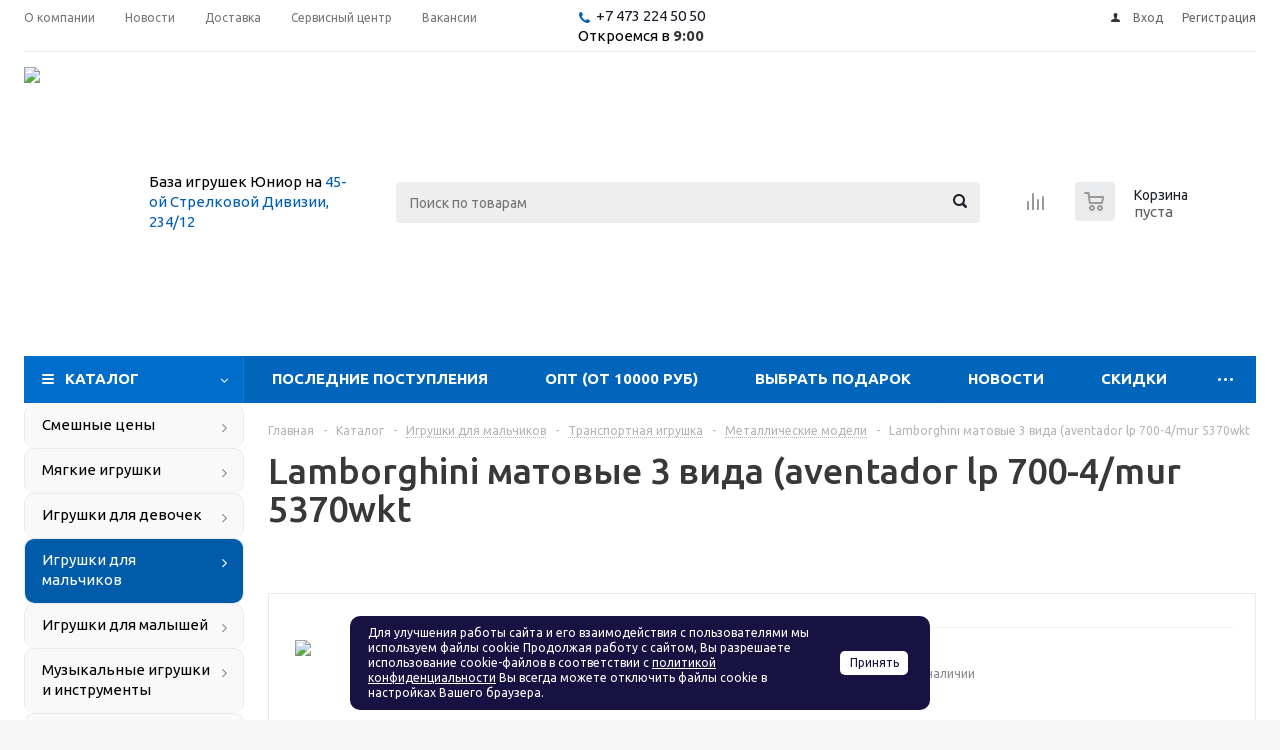

--- FILE ---
content_type: text/html; charset=UTF-8
request_url: https://xn--c1ajbhllahfyg4d.xn--p1ai/catalog/igrushki_dlya_malchikov/transportnaya_igrushka/metallicheskie_modeli/13224/
body_size: 26967
content:
<!DOCTYPE html><html xml:lang="ru" lang="ru" xmlns="https://www.w3.org/1999/xhtml" ><head><title> Lamborghini матовые 3 вида (aventador lp 700-4/mur 5370wkt купить на самой большой базе игрушек в Воронеже за 279.28 руб., код 3570017</title><meta name="viewport" content="initial-scale=1.0, width=device-width" /><meta name="HandheldFriendly" content="true" /><meta name="yes" content="yes" /><meta name="apple-mobile-web-app-status-bar-style" content="black" /><meta name="SKYPE_TOOLBAR" content="SKYPE_TOOLBAR_PARSER_COMPATIBLE" /><meta http-equiv="Content-Type" content="text/html; charset=UTF-8" /><meta name="keywords" content="Lamborghini матовые 3 вида (aventador lp 700-4/mur 5370wkt купить, заказать lamborghini матовые 3 вида (aventador lp 700-4/mur 5370wkt, оптом, опт" /><meta name="description" content="Купить lamborghini матовые 3 вида (aventador lp 700-4/mur 5370wkt в розницу с самой большой базы игрушек в Воронеже. Оптовая цена 279.28 руб., фото, описание, характеристики, код 3570017. Скидка 5% за самовывоз онлайн-заказа. Оптовые цены на всё ко дню рождения ребёнка!" /><link rel="canonical" href="https://xn--c1ajbhllahfyg4d.xn--p1ai/catalog/igrushki_dlya_malchikov/transportnaya_igrushka/metallicheskie_modeli/13224/" /><link href="/bitrix/js/main/core/css/core.css?15792969753963" rel="stylesheet" /><link href="/bitrix/js/ui/fonts/opensans/ui.font.opensans.css?15792969772003" rel="stylesheet" /><link href="/bitrix/js/main/popup/dist/main.popup.bundle.css?158096941126249" rel="stylesheet" /><link href="/bitrix/cache/css/s1/aspro_optimus/template_db9b3b0b904068e4a17361e0d21a4724/template_db9b3b0b904068e4a17361e0d21a4724_v1.css?1751893696625325" data-template-style="true" rel="stylesheet" /><link href="/bitrix/panel/main/popup.css?157929701623084" data-template-style="true" rel="stylesheet" /><script >if(!window.BX)window.BX={};if(!window.BX.message)window.BX.message=function(mess){if(typeof mess=='object') for(var i in mess) BX.message[i]=mess[i]; return true;};</script><script >(window.BX||top.BX).message({'JS_CORE_LOADING':'Загрузка...','JS_CORE_NO_DATA':'- Нет данных -','JS_CORE_WINDOW_CLOSE':'Закрыть','JS_CORE_WINDOW_EXPAND':'Развернуть','JS_CORE_WINDOW_NARROW':'Свернуть в окно','JS_CORE_WINDOW_SAVE':'Сохранить','JS_CORE_WINDOW_CANCEL':'Отменить','JS_CORE_WINDOW_CONTINUE':'Продолжить','JS_CORE_H':'ч','JS_CORE_M':'м','JS_CORE_S':'с','JSADM_AI_HIDE_EXTRA':'Скрыть лишние','JSADM_AI_ALL_NOTIF':'Показать все','JSADM_AUTH_REQ':'Требуется авторизация!','JS_CORE_WINDOW_AUTH':'Войти','JS_CORE_IMAGE_FULL':'Полный размер'});</script><script src="/bitrix/js/main/core/core.js?1580969411541056"></script><script>BX.setJSList(['/bitrix/js/main/core/core_ajax.js','/bitrix/js/main/core/core_promise.js','/bitrix/js/main/polyfill/promise/js/promise.js','/bitrix/js/main/loadext/loadext.js','/bitrix/js/main/loadext/extension.js','/bitrix/js/main/polyfill/promise/js/promise.js','/bitrix/js/main/polyfill/find/js/find.js','/bitrix/js/main/polyfill/includes/js/includes.js','/bitrix/js/main/polyfill/matches/js/matches.js','/bitrix/js/ui/polyfill/closest/js/closest.js','/bitrix/js/main/polyfill/fill/main.polyfill.fill.js','/bitrix/js/main/polyfill/find/js/find.js','/bitrix/js/main/polyfill/matches/js/matches.js','/bitrix/js/main/polyfill/core/dist/polyfill.bundle.js','/bitrix/js/main/polyfill/core/dist/polyfill.bundle.js','/bitrix/js/main/lazyload/dist/lazyload.bundle.js','/bitrix/js/main/polyfill/core/dist/polyfill.bundle.js','/bitrix/js/main/parambag/dist/parambag.bundle.js']);
BX.setCSSList(['/bitrix/js/main/lazyload/dist/lazyload.bundle.css','/bitrix/js/main/parambag/dist/parambag.bundle.css']);</script><script >(window.BX||top.BX).message({'LANGUAGE_ID':'ru','FORMAT_DATE':'DD.MM.YYYY','FORMAT_DATETIME':'DD.MM.YYYY HH:MI:SS','COOKIE_PREFIX':'UNIOR_SM','SERVER_TZ_OFFSET':'10800','SITE_ID':'s1','SITE_DIR':'/','USER_ID':'','SERVER_TIME':'1768504277','USER_TZ_OFFSET':'0','USER_TZ_AUTO':'Y','bitrix_sessid':'6610abfa2ae7c1398624a6350563e3b0'});</script><script src="/bitrix/cache/js/s1/aspro_optimus/kernel_main/kernel_main_v1.js?1730582914219714"></script><script src="https://use.fontawesome.com/2e55a3f78f.js"></script><script src="/bitrix/js/main/jquery/jquery-1.8.3.min.js?157929697593637"></script><script src="/bitrix/js/main/core/core_ls.js?157929697510430"></script><script src="/bitrix/js/main/ajax.js?157929697535509"></script><script src="/bitrix/js/main/popup/dist/main.popup.bundle.js?1580969411103713"></script><script src="/bitrix/js/currency/core_currency.js?15792969782459"></script><script src="/bitrix/js/yandex.metrika/script.js?16401676993119"></script><script >BX.setJSList(['/bitrix/js/main/session.js','/bitrix/js/main/core/core_fx.js','/bitrix/js/main/core/core_window.js','/bitrix/js/main/date/main.date.js','/bitrix/js/main/core/core_date.js','/bitrix/js/main/utils.js','/bitrix/templates/aspro_optimus/components/bitrix/catalog.element/main/script.js','/bitrix/templates/aspro_optimus/components/bitrix/catalog.bigdata.products/main_new/script.js','/bitrix/templates/aspro_optimus/js/jquery.actual.min.js','/bitrix/templates/aspro_optimus/js/jqModal.js','/bitrix/templates/aspro_optimus/js/jquery.fancybox.js','/bitrix/templates/aspro_optimus/js/jquery.history.js','/bitrix/templates/aspro_optimus/js/jquery.flexslider.js','/bitrix/templates/aspro_optimus/js/jquery.validate.min.js','/bitrix/templates/aspro_optimus/js/jquery.inputmask.bundle.min.js','/bitrix/templates/aspro_optimus/js/jquery.easing.1.3.js','/bitrix/templates/aspro_optimus/js/equalize.min.js','/bitrix/templates/aspro_optimus/js/jquery.alphanumeric.js','/bitrix/templates/aspro_optimus/js/jquery.cookie.js','/bitrix/templates/aspro_optimus/js/jquery.plugin.min.js','/bitrix/templates/aspro_optimus/js/jquery.countdown.min.js','/bitrix/templates/aspro_optimus/js/jquery.countdown-ru.js','/bitrix/templates/aspro_optimus/js/jquery.ikSelect.js','/bitrix/templates/aspro_optimus/js/sly.js','/bitrix/templates/aspro_optimus/js/equalize_ext.js','/bitrix/templates/aspro_optimus/js/jquery.dotdotdot.js','/bitrix/templates/aspro_optimus/js/main.js','/bitrix/components/bitrix/search.title/script.js','/bitrix/components/awz/cookies.sett/templates/.default/script.js','/bitrix/templates/aspro_optimus/js/custom.js']); </script><script >BX.setCSSList(['/bitrix/templates/aspro_optimus/css/jquery.fancybox.css','/bitrix/templates/aspro_optimus/css/styles.css','/bitrix/templates/aspro_optimus/ajax/ajax.css','/bitrix/components/awz/cookies.sett/templates/.default/style.css','/bitrix/templates/aspro_optimus/styles.css','/bitrix/templates/aspro_optimus/template_styles.css','/bitrix/templates/aspro_optimus/themes/navy/theme.css','/bitrix/templates/aspro_optimus/bg_color/light/bgcolors.css','/bitrix/templates/aspro_optimus/css/media.css','/bitrix/templates/aspro_optimus/css/print.css','/bitrix/templates/aspro_optimus/css/custom.css']); </script><script >(function () {
"use strict";
var counter = function ()
{
var cookie = (function (name) {
var parts = ("; " + document.cookie).split("; " + name + "=");
if (parts.length == 2) {
try {return JSON.parse(decodeURIComponent(parts.pop().split(";").shift()));}
catch (e) {}
}
})("BITRIX_CONVERSION_CONTEXT_s1");
if (cookie && cookie.EXPIRE >= BX.message("SERVER_TIME"))
return;
var request = new XMLHttpRequest();
request.open("POST", "/bitrix/tools/conversion/ajax_counter.php", true);
request.setRequestHeader("Content-type", "application/x-www-form-urlencoded");
request.send(
"SITE_ID="+encodeURIComponent("s1")+
"&sessid="+encodeURIComponent(BX.bitrix_sessid())+
"&HTTP_REFERER="+encodeURIComponent(document.referrer)
);
};
if (window.frameRequestStart === true)
BX.addCustomEvent("onFrameDataReceived", counter);
else
BX.ready(counter);
})();</script><!-- Yandex.Metrika counter --><script >(function (m, e, t, r, i, k, a) {
m[i] = m[i] || function () {
(m[i].a = m[i].a || []).push(arguments)
};
m[i].l = 1 * new Date();
k = e.createElement(t), a = e.getElementsByTagName(t)[0], k.async = 1, k.src = r, a.parentNode.insertBefore(k, a)
})
(window, document, "script", "https://mc.yandex.ru/metrika/tag.js", "ym");
ym("17518051", "init", {
clickmap: true,
trackLinks: true,
accurateTrackBounce: true,
webvisor: true,
ecommerce: "dataLayer",
params: {
__ym: {
"ymCmsPlugin": {
"cms": "1c-bitrix",
"cmsVersion": "20.0.600",
"pluginVersion": "1.0.0"
}
}
}
});</script><noscript><div><img src="https://mc.yandex.ru/watch/17518051"
style="position:absolute; left:-9999px;" alt=""/></div></noscript><!-- /Yandex.Metrika counter --><script>BX.message({'PHONE':'Телефон','SOCIAL':'Социальные сети','DESCRIPTION':'Описание магазина','ITEMS':'Товары','LOGO':'Логотип','REGISTER_INCLUDE_AREA':'Текст о регистрации','AUTH_INCLUDE_AREA':'Текст об авторизации','FRONT_IMG':'Изображение компании','EMPTY_CART':'пуста','CATALOG_VIEW_MORE':'... Показать все','CATALOG_VIEW_LESS':'... Свернуть','JS_REQUIRED':'Заполните это поле!','JS_FORMAT':'Неверный формат!','JS_FILE_EXT':'Недопустимое расширение файла!','JS_PASSWORD_COPY':'Пароли не совпадают!','JS_PASSWORD_LENGTH':'Минимум 6 символов!','JS_ERROR':'Неверно заполнено поле!','JS_FILE_SIZE':'Максимальный размер 5мб!','JS_FILE_BUTTON_NAME':'Выберите файл','JS_FILE_DEFAULT':'Файл не найден','JS_DATE':'Некорректная дата!','JS_RECAPTCHA_ERROR':'Пройдите проверку','JS_REQUIRED_LICENSES':'Согласитесь с условиями!','FANCY_CLOSE':'Закрыть','FANCY_NEXT':'Следующий','FANCY_PREV':'Предыдущий','TOP_AUTH_REGISTER':'Регистрация','CALLBACK':'Заказать звонок','UNTIL_AKC':'До конца акции','TITLE_QUANTITY_BLOCK':'Остаток','TITLE_QUANTITY':'штук','TOTAL_SUMM_ITEM':'Общая стоимость ','RECAPTCHA_TEXT':'Подтвердите, что вы не робот','SUBSCRIBE_SUCCESS':'Вы успешно подписались','COUNTDOWN_SEC':'сек.','COUNTDOWN_MIN':'мин.','COUNTDOWN_HOUR':'час.','COUNTDOWN_DAY0':'дней','COUNTDOWN_DAY1':'день','COUNTDOWN_DAY2':'дня','COUNTDOWN_WEAK0':'Недель','COUNTDOWN_WEAK1':'Неделя','COUNTDOWN_WEAK2':'Недели','COUNTDOWN_MONTH0':'Месяцев','COUNTDOWN_MONTH1':'Месяц','COUNTDOWN_MONTH2':'Месяца','COUNTDOWN_YEAR0':'Лет','COUNTDOWN_YEAR1':'Год','COUNTDOWN_YEAR2':'Года','CATALOG_PARTIAL_BASKET_PROPERTIES_ERROR':'Заполнены не все свойства у добавляемого товара','CATALOG_EMPTY_BASKET_PROPERTIES_ERROR':'Выберите свойства товара, добавляемые в корзину в параметрах компонента','CATALOG_ELEMENT_NOT_FOUND':'Элемент не найден','ERROR_ADD2BASKET':'Ошибка добавления товара в корзину','CATALOG_SUCCESSFUL_ADD_TO_BASKET':'Успешное добавление товара в корзину','ERROR_BASKET_TITLE':'Ошибка корзины','ERROR_BASKET_PROP_TITLE':'Выберите свойства, добавляемые в корзину','ERROR_BASKET_BUTTON':'Выбрать','BASKET_TOP':'Корзина в шапке','ERROR_ADD_DELAY_ITEM':'Ошибка отложенной корзины','VIEWED_TITLE':'Ранее вы смотрели','VIEWED_BEFORE':'Ранее вы смотрели','BEST_TITLE':'Лучшие предложения','CT_BST_SEARCH_BUTTON':'Поиск','CT_BST_SEARCH2_BUTTON':'Найти','BASKET_PRINT_BUTTON':'Распечатать','BASKET_CLEAR_ALL_BUTTON':'Очистить','BASKET_QUICK_ORDER_BUTTON':'Быстрый заказ','BASKET_CONTINUE_BUTTON':'Продолжить покупки','BASKET_ORDER_BUTTON':'Оформить заказ','SHARE_BUTTON':'Поделиться','BASKET_CHANGE_TITLE':'Ваш заказ','BASKET_CHANGE_LINK':'Изменить','FROM':'от','TITLE_BLOCK_VIEWED_NAME':'Ранее вы смотрели','T_BASKET':'Корзина заказа','FILTER_EXPAND_VALUES':'Показать все','FILTER_HIDE_VALUES':'Свернуть','FULL_ORDER':'Полный заказ','ITEM_ECONOMY':'Экономия','JS_FORMAT_ORDER':'имеет неверный формат'})</script><link rel="shortcut icon" href="/favicon.ico?1706773738" type="image/x-icon" /><link rel="apple-touch-icon" sizes="180x180" href="/upload/aspro.optimus/a19/a1968a992a10f2c50443f12fde1e90c0.png" /><meta property="og:description" content="Купить lamborghini матовые 3 вида (aventador lp 700-4/mur 5370wkt в розницу с самой большой базы игрушек в Воронеже. Оптовая цена 279.28 руб., фото, описание, характеристики, код 3570017. Скидка 5% за самовывоз онлайн-заказа. Оптовые цены на всё ко дню рождения ребёнка!" /><meta property="og:image" content="/upload/iblock/0ba/0ba4f7929d432fd2cdae6cc42023c346.jpg" /><link rel="image_src" href="/upload/iblock/0ba/0ba4f7929d432fd2cdae6cc42023c346.jpg" /><meta property="og:title" content=" Lamborghini матовые 3 вида (aventador lp 700-4/mur 5370wkt купить на самой большой базе игрушек в Воронеже за 279.28 руб., код 3570017" /><meta property="og:type" content="website" /><meta property="og:url" content="/catalog/igrushki_dlya_malchikov/transportnaya_igrushka/metallicheskie_modeli/13224/" /><!-- dev2fun module opengraph --><meta property="og:title" content=" Lamborghini матовые 3 вида (aventador lp 700-4/mur 5370wkt купить на самой большой базе игрушек в Воронеже за 279.28 руб., код 3570017"/><meta property="og:description" content="Купить lamborghini матовые 3 вида (aventador lp 700-4/mur 5370wkt в розницу с самой большой базы игрушек в Воронеже. Оптовая цена 279.28 руб., фото, описание, х..."/><meta property="og:url" content="https://xn--c1ajbhllahfyg4d.xn--p1ai/catalog/igrushki_dlya_malchikov/transportnaya_igrushka/metallicheskie_modeli/13224/"/><meta property="og:type" content="website"/><meta property="og:site_name" content="Оптово-розничная база игрушек Юниор"/><!-- /dev2fun module opengraph --><script>window.dataLayer = window.dataLayer || [];</script><script src="/bitrix/cache/js/s1/aspro_optimus/template_dfcc46eeeb655ad356739eed4a675862/template_dfcc46eeeb655ad356739eed4a675862_v1.js?1751893696511992"></script><script src="/bitrix/cache/js/s1/aspro_optimus/page_e6602097233129ff479f5c0f2cd8dfa6/page_e6602097233129ff479f5c0f2cd8dfa6_v1.js?1730562509144412"></script><!--[if gte IE 9]><style >.basket_button, .button30, .icon {filter: none;}</style><![endif]--><link href='https://fonts.googleapis.com/css?family=Ubuntu:400,500,700,400italic&subset=latin,cyrillic&display=swap' rel='stylesheet' ></head><body id="main"><div></div><div id="panel"></div><script >BX.message({'MIN_ORDER_PRICE_TEXT':'<b>Минимальная сумма заказа #PRICE#<\/b><br/>Пожалуйста, добавьте еще товаров в корзину'});
var arOptimusOptions = ({
"SITE_DIR" : "/",
"SITE_ID" : "s1",
"FORM" : ({
"ASK_FORM_ID" : "ASK",
"SERVICES_FORM_ID" : "SERVICES",
"FEEDBACK_FORM_ID" : "FEEDBACK",
"CALLBACK_FORM_ID" : "CALLBACK",
"RESUME_FORM_ID" : "RESUME",
"TOORDER_FORM_ID" : "TOORDER"
}),
"PAGES" : ({
"FRONT_PAGE" : "",
"BASKET_PAGE" : "",
"ORDER_PAGE" : "",
"PERSONAL_PAGE" : "",
"CATALOG_PAGE" : "1"
}),
"PRICES" : ({
"MIN_PRICE" : "0",
}),
"THEME" : ({
"THEME_SWITCHER" : "n",
"COLOR_THEME" : "navy",
"CUSTOM_COLOR_THEME" : "01b300",
"LOGO_IMAGE" : "/upload/aspro.optimus/19a/19a2a749f5ed68d2dbe7de7e63ea6c20.png",
"FAVICON_IMAGE" : "/favicon.ico?1706773738",
"APPLE_TOUCH_ICON_IMAGE" : "/upload/aspro.optimus/a19/a1968a992a10f2c50443f12fde1e90c0.png",
"BANNER_WIDTH" : "",
"BANNER_ANIMATIONTYPE" : "FADE",
"BANNER_SLIDESSHOWSPEED" : "6000",
"BANNER_ANIMATIONSPEED" : "600",
"HEAD" : ({
"VALUE" : "",
"MENU" : "",
"MENU_COLOR" : "",
"HEAD_COLOR" : "",
}),
"BASKET" : "normal",
"STORES" : "",
"STORES_SOURCE" : "iblock",
"TYPE_SKU" : "type_1",
"TYPE_VIEW_FILTER" : "vertical",
"SHOW_BASKET_ONADDTOCART" : "N",
"SHOW_BASKET_PRINT" : "N",
"SHOW_ONECLICKBUY_ON_BASKET_PAGE" : "N",
"PHONE_MASK" : "8 (999) 999-99-99",
"VALIDATE_PHONE_MASK" : "^[8] [(][0-7,9]{1}[0-9]{2}[)] [0-9]{3}[-][0-9]{2}[-][0-9]{2}$",
"SCROLLTOTOP_TYPE" : "ROUND_GREY",
"SCROLLTOTOP_POSITION" : "PADDING",
"MENU_POSITION" : "line",
"SHOW_LICENCE" : "N",
"LICENCE_CHECKED" : "N",
"DISCOUNT_PRICE" : "",
"DETAIL_PICTURE_MODE" : "POPUP",
"SHOW_TOTAL_SUMM" : "N",
"CHANGE_TITLE_ITEM" : "N",
}),
"COUNTERS":({
"YANDEX_COUNTER" : "704",
"YANDEX_ECOMERCE" : "N",
"USE_YA_COUNTER" : "Y",
"YA_COUNTER_ID" : "17518051",
"USE_FORMS_GOALS" : "SINGLE",
"USE_BASKET_GOALS" : "Y",
"USE_1CLICK_GOALS" : "N",
"USE_FASTORDER_GOALS" : "Y",
"USE_FULLORDER_GOALS" : "Y",
"USE_DEBUG_GOALS" : "N",
"GOOGLE_COUNTER" : "0",
"GOOGLE_ECOMERCE" : "N",
"TYPE":{
"ONE_CLICK":"Покупка в 1 клик",
"QUICK_ORDER":"Быстрый заказ",
},
"GOOGLE_EVENTS":{
"ADD2BASKET": "addToCart",
"REMOVE_BASKET": "removeFromCart",
"CHECKOUT_ORDER": "checkout",
}
}),
"JS_ITEM_CLICK":({
"precision" : 6,
"precisionFactor" : Math.pow(10,6)
})
});
$(document).ready(function(){
$.extend( $.validator.messages, {
required: BX.message('JS_REQUIRED'),
email: BX.message('JS_FORMAT'),
equalTo: BX.message('JS_PASSWORD_COPY'),
minlength: BX.message('JS_PASSWORD_LENGTH'),
remote: BX.message('JS_ERROR')
});
$.validator.addMethod(
'regexp', function( value, element, regexp ){
var re = new RegExp( regexp );
return this.optional( element ) || re.test( value );
},
BX.message('JS_FORMAT')
);
$.validator.addMethod(
'filesize', function( value, element, param ){
return this.optional( element ) || ( element.files[0].size <= param )
},
BX.message('JS_FILE_SIZE')
);
$.validator.addMethod(
'date', function( value, element, param ) {
var status = false;
if(!value || value.length <= 0){
status = false;
}
else{
// html5 date allways yyyy-mm-dd
var re = new RegExp('^([0-9]{4})(.)([0-9]{2})(.)([0-9]{2})$');
var matches = re.exec(value);
if(matches){
var composedDate = new Date(matches[1], (matches[3] - 1), matches[5]);
status = ((composedDate.getMonth() == (matches[3] - 1)) && (composedDate.getDate() == matches[5]) && (composedDate.getFullYear() == matches[1]));
}
else{
// firefox
var re = new RegExp('^([0-9]{2})(.)([0-9]{2})(.)([0-9]{4})$');
var matches = re.exec(value);
if(matches){
var composedDate = new Date(matches[5], (matches[3] - 1), matches[1]);
status = ((composedDate.getMonth() == (matches[3] - 1)) && (composedDate.getDate() == matches[1]) && (composedDate.getFullYear() == matches[5]));
}
}
}
return status;
}, BX.message('JS_DATE')
);
$.validator.addMethod(
'extension', function(value, element, param){
param = typeof param === 'string' ? param.replace(/,/g, '|') : 'png|jpe?g|gif';
return this.optional(element) || value.match(new RegExp('.(' + param + ')$', 'i'));
}, BX.message('JS_FILE_EXT')
);
$.validator.addMethod(
'captcha', function( value, element, params ){
return $.validator.methods.remote.call(this, value, element,{
url: arOptimusOptions['SITE_DIR'] + 'ajax/check-captcha.php',
type: 'post',
data:{
captcha_word: value,
captcha_sid: function(){
return $(element).closest('form').find('input[name="captcha_sid"]').val();
}
}
});
},
BX.message('JS_ERROR')
);
$.validator.addMethod(
'recaptcha', function(value, element, param){
var id = $(element).closest('form').find('.g-recaptcha').attr('data-widgetid');
if(typeof id !== 'undefined'){
return grecaptcha.getResponse(id) != '';
}
else{
return true;
}
}, BX.message('JS_RECAPTCHA_ERROR')
);
$.validator.addClassRules({
'phone':{
regexp: arOptimusOptions['THEME']['VALIDATE_PHONE_MASK']
},
'confirm_password':{
equalTo: 'input[name="REGISTER\[PASSWORD\]"]',
minlength: 6
},
'password':{
minlength: 6
},
'inputfile':{
extension: arOptimusOptions['THEME']['VALIDATE_FILE_EXT'],
filesize: 5000000
},
'captcha':{
captcha: ''
},
'recaptcha':{
recaptcha: ''
}
});
if(arOptimusOptions['THEME']['PHONE_MASK']){
$('input.phone').inputmask('mask', {'mask': arOptimusOptions['THEME']['PHONE_MASK']});
}
jqmEd('feedback', arOptimusOptions['FORM']['FEEDBACK_FORM_ID']);
jqmEd('ask', arOptimusOptions['FORM']['ASK_FORM_ID'], '.ask_btn');
jqmEd('services', arOptimusOptions['FORM']['SERVICES_FORM_ID'], '.services_btn','','.services_btn');
if($('.resume_send').length){
$('.resume_send').live('click', function(e){
$("body").append("<span class='resume_send_wr' style='display:none;'></span>");
jqmEd('resume', arOptimusOptions['FORM']['RESUME_FORM_ID'], '.resume_send_wr','', this);
$("body .resume_send_wr").click();
$("body .resume_send_wr").remove();
})
}
jqmEd('callback', arOptimusOptions['FORM']['CALLBACK_FORM_ID'], '.callback_btn');
});</script><div class="wrapper catalog_page basket_normal colored banner_auto"><div class="header_wrap "><div class="top-h-row"><div class="wrapper_inner"><div class="top_inner"><div class="content_menu"><ul class="menu topest"><li ><a href="/company/" title="О компании"><span>О компании</span></a></li><li ><a href="/company/news/" title="Новости"><span>Новости</span></a></li><li ><a href="/help/delivery/" title="Доставка"><span>Доставка</span></a></li><li ><a href="/info/articles/2024/servisnyy_tsentr_po_remontu_i_obsluzhivaniyu_igrushek_i_tovarov_dlya_detey/" title="Сервисный центр"><span>Сервисный центр</span></a></li><li ><a href="/company/jobs/" title="Вакансии"><span>Вакансии</span></a></li><li class="more hidden"><span>...</span><ul class="dropdown"></ul></li></ul></div><div class="phones"><div class="phone_block"><span class="phone_wrap"><span class="icons fa fa-phone"></span><span class="phone_text"><a href="tel:+74732245050" rel="nofollow">+7 473 224 50 50</a></span><br>Откроемся в <b>9:00</b></span><!--span class="order_wrap_btn"><span class="callback_btn">Заказать звонок</span></span--></div></div><div class="h-user-block" id="personal_block"><form id="auth_params" action="/ajax/show_personal_block.php"><input type="hidden" name="REGISTER_URL" value="/auth/registration/" /><input type="hidden" name="FORGOT_PASSWORD_URL" value="/auth/forgot-password/" /><input type="hidden" name="PROFILE_URL" value="/personal/" /><input type="hidden" name="SHOW_ERRORS" value="Y" /></form><!--'start_frame_cache_iIjGFB'--><div class="module-enter no-have-user"><!--noindex--><a class="avtorization-call icon" rel="nofollow" href="/auth/"><span>Вход</span></a><a class="register" rel="nofollow" href="/auth/registration/"><span>Регистрация</span></a><!--/noindex--></div><!--'end_frame_cache_iIjGFB'--></div><div class="clearfix"></div></div></div></div><header id="header"><div class="wrapper_inner"><div class="top_br"></div><table class="middle-h-row"><tr><td class="logo_wrapp"><div class="logo nofill_y"><a href="/"><img src="/upload/aspro.optimus/19a/19a2a749f5ed68d2dbe7de7e63ea6c20.png" alt="Оптово-розничная база игрушек Юниор" title="Оптово-розничная база игрушек Юниор" /></a></div></td><td class="text_wrapp"><div class="slogan">База игрушек Юниор на <a href="https://yandex.ru/maps/193/voronezh/?from=mapframe&ll=39.132691%2C51.695894&mode=routes&rtext=~51.695894%2C39.132691&rtt=auto&ruri=~&z=14">45-ой Стрелковой Дивизии, 234/12</a></div></td><td class="center_block"><div class="search"><div id="title-search" class="stitle_form"><form action="/catalog/"><div class="form-control1 bg"><input id="title-searchs-input" type="text" name="q" value="" size="40" class="text small_block" maxlength="100" autocomplete="off" placeholder="Поиск по товарам" /><input name="s" type="submit" value="Поиск" class="button icon" /></div></form></div><!--script >var jsControl = new JCTitleSearch({
//'WAIT_IMAGE': '/bitrix/themes/.default/images/wait.gif',
'AJAX_PAGE' : '/catalog/igrushki_dlya_malchikov/transportnaya_igrushka/metallicheskie_modeli/13224/',
'CONTAINER_ID': 'title-search',
'INPUT_ID': 'title-searchs-input',
'MIN_QUERY_LEN': 2
});
$("#title-searchs-input").focus(function() { $(this).parents("form").find("button[type='submit']").addClass("hover"); });
$("#title-searchs-input").blur(function() { $(this).parents("form").find("button[type='submit']").removeClass("hover"); });</script--></div></td><td class="basket_wrapp"><div class="wrapp_all_icons"><div class="header-compare-block icon_block iblock" id="compare_line" ><!--'start_frame_cache_header-compare-block'--><!--noindex--><div class="wraps_icon_block "><a href="/catalog/compare.php" class="link" title="Список сравниваемых товаров"></a></div><div class="clearfix"></div><!--/noindex--><!--'end_frame_cache_header-compare-block'--></div><div class="header-cart" id="basket_line"><div class="basket_fly"><div class="opener"><div title="" data-type="AnDelCanBuy" class="basket_count small clicked empty"><a href="/basket/"></a><div class="wraps_icon_block basket"><div class="count empty_items"><span><span class="items"><span>0</span></span></span></div></div></div><div title="" data-type="DelDelCanBuy" class="wish_count small clicked empty"><a href="/basket/"></a><div class="wraps_icon_block delay"><div class="count empty_items"><span><span class="items"><span>0</span></span></span></div></div></div><div title="Сравнение товаров" class="compare_count small"><a href="/catalog/compare.php"></a><div id="compare_fly" class="wraps_icon_block compare"><div class="count empty_items"><span><span class="items"><span>0</span></span></span></div></div></div><div title="Вход\регистрация" class="user_block small"><a href="/auth/"></a><div class="wraps_icon_block no_img user_reg"></div></div></div><div class="basket_sort"><span class="basket_title">Корзина заказа</span></div></div><!--'start_frame_cache_header-cart'--><div class="basket_normal cart empty_cart "><!--noindex--><!--div class="wraps_icon_block delay "><a href="/basket/#delayed" class="link" style="display: none;" title="Список отложенных товаров"></a></div--><div class="basket_block f-left"><a href="/basket/" class="link" title="Список товаров в корзине"></a><div class="wraps_icon_block basket "><a href="/basket/" class="link" title="Список товаров в корзине"></a><div class="count"><span><div class="items"><a href="/basket/">0</a></div></span></div></div><div class="text f-left"><div class="title">Корзина</div><div class="value">пуста </div></div><div class="card_popup_frame popup"><div class="basket_popup_wrapper"><div class="basket_popup_wrapp" ><div class="cart_wrapper" ><table class="cart_shell" width="100%" border="0"><tbody></tbody></table></div><div class="basket_empty clearfix"><table cellspacing="0" cellpadding="0" border="0" width="100%"><tr><td class="image"><div></div></td><td class="description"><div class="basket_empty_subtitle">К сожалению, ваша корзина пуста.</div><div class="basket_empty_description">Исправить это недоразумение очень просто:<br />выберите в каталоге интересующий товар и нажмите кнопку &laquo;В корзину&raquo;.</div></td></tr></table></div><div class="total_wrapp clearfix"><div class="total"><span>Общая сумма:</span><span class="price">0 руб.</span><div class="clearfix"></div></div><input type="hidden" name="total_price" value="0" /><input type="hidden" name="total_count" value="0" /><input type="hidden" name="delay_count" value="0" /><div class="but_row1"><a href="/basket/" class="button short"><span class="text">Перейти в корзину</span></a></div></div><input id="top_basket_params" type="hidden" name="PARAMS" value='a%3A53%3A%7Bs%3A14%3A%22PATH_TO_BASKET%22%3Bs%3A8%3A%22%2Fbasket%2F%22%3Bs%3A13%3A%22PATH_TO_ORDER%22%3Bs%3A7%3A%22%2Forder%2F%22%3Bs%3A10%3A%22SHOW_DELAY%22%3Bs%3A1%3A%22N%22%3Bs%3A13%3A%22SHOW_PRODUCTS%22%3Bs%3A1%3A%22Y%22%3Bs%3A17%3A%22SHOW_EMPTY_VALUES%22%3Bs%3A1%3A%22N%22%3Bs%3A13%3A%22SHOW_NOTAVAIL%22%3Bs%3A1%3A%22N%22%3Bs%3A14%3A%22SHOW_SUBSCRIBE%22%3Bs%3A1%3A%22N%22%3Bs%3A10%3A%22SHOW_IMAGE%22%3Bs%3A1%3A%22Y%22%3Bs%3A10%3A%22SHOW_PRICE%22%3Bs%3A1%3A%22Y%22%3Bs%3A12%3A%22SHOW_SUMMARY%22%3Bs%3A1%3A%22Y%22%3Bs%3A17%3A%22SHOW_NUM_PRODUCTS%22%3Bs%3A1%3A%22Y%22%3Bs%3A16%3A%22SHOW_TOTAL_PRICE%22%3Bs%3A1%3A%22Y%22%3Bs%3A20%3A%22HIDE_ON_BASKET_PAGES%22%3Bs%3A1%3A%22N%22%3Bs%3A10%3A%22CACHE_TYPE%22%3Bs%3A1%3A%22A%22%3Bs%3A18%3A%22SHOW_PERSONAL_LINK%22%3Bs%3A1%3A%22N%22%3Bs%3A16%3A%22PATH_TO_PERSONAL%22%3Bs%3A10%3A%22%2Fpersonal%2F%22%3Bs%3A11%3A%22SHOW_AUTHOR%22%3Bs%3A1%3A%22N%22%3Bs%3A17%3A%22SHOW_REGISTRATION%22%3Bs%3A1%3A%22N%22%3Bs%3A16%3A%22PATH_TO_REGISTER%22%3Bs%3A7%3A%22%2Flogin%2F%22%3Bs%3A17%3A%22PATH_TO_AUTHORIZE%22%3Bs%3A7%3A%22%2Flogin%2F%22%3Bs%3A15%3A%22PATH_TO_PROFILE%22%3Bs%3A10%3A%22%2Fpersonal%2F%22%3Bs%3A14%3A%22POSITION_FIXED%22%3Bs%3A1%3A%22N%22%3Bs%3A17%3A%22POSITION_VERTICAL%22%3Bs%3A3%3A%22top%22%3Bs%3A19%3A%22POSITION_HORIZONTAL%22%3Bs%3A5%3A%22right%22%3Bs%3A14%3A%22MAX_IMAGE_SIZE%22%3Bi%3A70%3Bs%3A4%3A%22AJAX%22%3Bs%3A1%3A%22N%22%3Bs%3A15%3A%22%7EPATH_TO_BASKET%22%3Bs%3A8%3A%22%2Fbasket%2F%22%3Bs%3A14%3A%22%7EPATH_TO_ORDER%22%3Bs%3A7%3A%22%2Forder%2F%22%3Bs%3A11%3A%22%7ESHOW_DELAY%22%3Bs%3A1%3A%22N%22%3Bs%3A14%3A%22%7ESHOW_PRODUCTS%22%3Bs%3A1%3A%22Y%22%3Bs%3A18%3A%22%7ESHOW_EMPTY_VALUES%22%3Bs%3A1%3A%22N%22%3Bs%3A14%3A%22%7ESHOW_NOTAVAIL%22%3Bs%3A1%3A%22N%22%3Bs%3A15%3A%22%7ESHOW_SUBSCRIBE%22%3Bs%3A1%3A%22N%22%3Bs%3A11%3A%22%7ESHOW_IMAGE%22%3Bs%3A1%3A%22Y%22%3Bs%3A11%3A%22%7ESHOW_PRICE%22%3Bs%3A1%3A%22Y%22%3Bs%3A13%3A%22%7ESHOW_SUMMARY%22%3Bs%3A1%3A%22Y%22%3Bs%3A18%3A%22%7ESHOW_NUM_PRODUCTS%22%3Bs%3A1%3A%22Y%22%3Bs%3A17%3A%22%7ESHOW_TOTAL_PRICE%22%3Bs%3A1%3A%22Y%22%3Bs%3A21%3A%22%7EHIDE_ON_BASKET_PAGES%22%3Bs%3A1%3A%22N%22%3Bs%3A11%3A%22%7ECACHE_TYPE%22%3Bs%3A1%3A%22A%22%3Bs%3A19%3A%22%7ESHOW_PERSONAL_LINK%22%3Bs%3A1%3A%22N%22%3Bs%3A17%3A%22%7EPATH_TO_PERSONAL%22%3Bs%3A10%3A%22%2Fpersonal%2F%22%3Bs%3A12%3A%22%7ESHOW_AUTHOR%22%3Bs%3A1%3A%22N%22%3Bs%3A18%3A%22%7ESHOW_REGISTRATION%22%3Bs%3A1%3A%22N%22%3Bs%3A17%3A%22%7EPATH_TO_REGISTER%22%3Bs%3A7%3A%22%2Flogin%2F%22%3Bs%3A18%3A%22%7EPATH_TO_AUTHORIZE%22%3Bs%3A7%3A%22%2Flogin%2F%22%3Bs%3A16%3A%22%7EPATH_TO_PROFILE%22%3Bs%3A10%3A%22%2Fpersonal%2F%22%3Bs%3A15%3A%22%7EPOSITION_FIXED%22%3Bs%3A1%3A%22N%22%3Bs%3A18%3A%22%7EPOSITION_VERTICAL%22%3Bs%3A3%3A%22top%22%3Bs%3A20%3A%22%7EPOSITION_HORIZONTAL%22%3Bs%3A5%3A%22right%22%3Bs%3A15%3A%22%7EMAX_IMAGE_SIZE%22%3Bi%3A70%3Bs%3A5%3A%22%7EAJAX%22%3Bs%3A1%3A%22N%22%3Bs%3A6%3A%22cartId%22%3Bs%3A10%3A%22bx_basket1%22%3B%7D' /></div></div></div></div><script >$('.card_popup_frame').ready(function(){
$('.card_popup_frame span.remove').click(function(e){
e.preventDefault();
if(!$(this).is(".disabled")){
var row = $(this).parents("tr").first();
row.fadeTo(100 , 0.05, function() {});
delFromBasketCounter($(this).closest('tr').attr('catalog-product-id'));
reloadTopBasket('del', $('#basket_line'), 200, 2000, 'N', $(this));
markProductRemoveBasket($(this).closest('.catalog_item').attr('catalog-product-id'));
}
});
});</script></div><script >$(document).ready(function() {
$.ajax({
url: arOptimusOptions['SITE_DIR'] + 'ajax/show_basket_top.php',
type: 'post',
success: function(html){
$('#basket_line').html(html);
$('.header-compare-block').css({'opacity':'1'});
}
});
});</script><!--'end_frame_cache_header-cart'--></div></div><div class="clearfix"></div></td></tr></table></div><div class="catalog_menu menu_colored"><div class="wrapper_inner"><div class="wrapper_middle_menu wrap_menu"><ul class="menu adaptive"><li class="menu_opener"><div class="text">Меню </div></li></ul><div class="catalog_menu_ext"><ul class="menu top menu_top_block catalogfirst"><li class="catalog icons_fa has-child current"><a class="parent" href="/catalog/" title="Каталог">Каталог</a><ul class="dropdown"><li class="full has-child m_line v_"><a class="icons_fa parent" href="/catalog/smeshnye_tseny/" title="Смешные цены">Смешные цены<div class="toggle_block"></div></a></li><li class="full has-child m_line v_"><a class="icons_fa parent" href="/catalog/myagkie_igrushki/" title="Мягкие игрушки">Мягкие игрушки<div class="toggle_block"></div></a></li><li class="full has-child m_line v_"><a class="icons_fa parent" href="/catalog/igrushki_dlya_devochek/" title="Игрушки для девочек">Игрушки для девочек<div class="toggle_block"></div></a></li><li class="full has-child current opened m_line v_"><a class="icons_fa parent" href="/catalog/igrushki_dlya_malchikov/" title="Игрушки для мальчиков">Игрушки для мальчиков<div class="toggle_block"></div></a></li><li class="full has-child m_line v_"><a class="icons_fa parent" href="/catalog/igrushki_dlya_detey_do_3_kh_let/" title="Игрушки для малышей">Игрушки для малышей<div class="toggle_block"></div></a></li><li class="full has-child m_line v_"><a class="icons_fa parent" href="/catalog/detskie_muzykalnye_instrumenty/" title="Музыкальные игрушки и инструменты">Музыкальные игрушки и инструменты<div class="toggle_block"></div></a></li><li class="full has-child m_line v_"><a class="icons_fa parent" href="/catalog/konstruktory/" title="Конструкторы">Конструкторы<div class="toggle_block"></div></a></li><li class="full has-child m_line v_"><a class="icons_fa parent" href="/catalog/sport_i_aktivnyy_otdykh/" title="Спорт и активный отдых">Спорт и активный отдых<div class="toggle_block"></div></a></li><li class="full has-child m_line v_"><a class="icons_fa parent" href="/catalog/razvivayushchie_i_obuchayushchie_igrushki/" title="Развивающие и обучающие игрушки">Развивающие и обучающие игрушки<div class="toggle_block"></div></a></li><li class="full has-child m_line v_"><a class="icons_fa parent" href="/catalog/igrovye_nabory_i_figurki/" title="Игровые наборы и фигурки">Игровые наборы и фигурки<div class="toggle_block"></div></a></li><li class="full has-child m_line v_"><a class="icons_fa parent" href="/catalog/detskiy_transport/" title="Детский транспорт">Детский транспорт<div class="toggle_block"></div></a></li><li class="full has-child m_line v_"><a class="icons_fa parent" href="/catalog/pazly/" title="Пазлы">Пазлы<div class="toggle_block"></div></a></li><li class="full has-child m_line v_"><a class="icons_fa parent" href="/catalog/tovary_dlya_novorozhdennykh/" title="Товары для новорожденных">Товары для новорожденных<div class="toggle_block"></div></a></li><li class="full has-child m_line v_"><a class="icons_fa parent" href="/catalog/tvorchestvo_i_khobbi/" title="Творчество и хобби">Творчество и хобби<div class="toggle_block"></div></a></li><li class="full m_line v_"><a class="icons_fa " href="/catalog/komplekty_mebeli/" title="Комплекты мебели">Комплекты мебели<div class="toggle_block"></div></a></li><li class="full has-child m_line v_"><a class="icons_fa parent" href="/catalog/knigi_i_kantselyariya/" title="Книги и канцелярия">Книги и канцелярия<div class="toggle_block"></div></a></li><li class="full has-child m_line v_"><a class="icons_fa parent" href="/catalog/tovary_dlya_prazdnikov_i_razvlecheniy/" title="Товары для праздников и развлечений">Товары для праздников и развлечений<div class="toggle_block"></div></a></li><li class="full m_line v_"><a class="icons_fa " href="/catalog/sumki_ryukzaki_zonty/" title="Рюкзаки, зонты, дождевики">Рюкзаки, зонты, дождевики<div class="toggle_block"></div></a></li><li class="full m_line v_"><a class="icons_fa " href="/catalog/elementy_pitaniya/" title="Элементы питания">Элементы питания<div class="toggle_block"></div></a></li></ul></li></ul></div><div class="inc_menu"><ul class="menu top menu_top_block catalogfirst visible_on_ready"><li class=" " style="border-radius: 5px;"><a class="" href="/last/" title="Последние поступления">Последние поступления</a></li><li class=" " style="border-radius: 5px;"><a class="" href="/auth/registration/" title="Опт (от 10000 руб)">Опт (от 10000 руб)</a></li><li class=" " style="border-radius: 5px;"><a class="" href="/info/articles/2020/gde_zhivut_igrushki/" title="Выбрать подарок">Выбрать подарок</a></li><li class=" " style="border-radius: 5px;"><a class="" href="/company/news/" title="Новости">Новости</a></li><li class=" " style="border-radius: 5px;"><a class="" href="/help/skidki/" title="Скидки">Скидки</a></li><li class=" " style="border-radius: 5px;"><a class="" href="/contacts/" title="Контакты">Контакты</a></li><li class="more"><a href="javascript:;" rel="nofollow"></a><ul class="dropdown"></ul></li></ul></div></div></div></div></header></div><div class="wraps" id="content"><div class="wrapper_inner "><div class="left_block"><div class="menu_top_block catalog_block"><ul class="menu dropdown"><li class="full has-child m_line v_"><a class="icons_fa parent" href="/catalog/smeshnye_tseny/" title="Смешные цены">Смешные цены<div class="toggle_block"></div></a></li><li class="full has-child m_line v_"><a class="icons_fa parent" href="/catalog/myagkie_igrushki/" title="Мягкие игрушки">Мягкие игрушки<div class="toggle_block"></div></a></li><li class="full has-child m_line v_"><a class="icons_fa parent" href="/catalog/igrushki_dlya_devochek/" title="Игрушки для девочек">Игрушки для девочек<div class="toggle_block"></div></a></li><li class="full has-child current opened m_line v_"><a class="icons_fa parent" href="/catalog/igrushki_dlya_malchikov/" title="Игрушки для мальчиков">Игрушки для мальчиков<div class="toggle_block"></div></a></li><li class="full has-child m_line v_"><a class="icons_fa parent" href="/catalog/igrushki_dlya_detey_do_3_kh_let/" title="Игрушки для малышей">Игрушки для малышей<div class="toggle_block"></div></a></li><li class="full has-child m_line v_"><a class="icons_fa parent" href="/catalog/detskie_muzykalnye_instrumenty/" title="Музыкальные игрушки и инструменты">Музыкальные игрушки и инструменты<div class="toggle_block"></div></a></li><li class="full has-child m_line v_"><a class="icons_fa parent" href="/catalog/konstruktory/" title="Конструкторы">Конструкторы<div class="toggle_block"></div></a></li><li class="full has-child m_line v_"><a class="icons_fa parent" href="/catalog/sport_i_aktivnyy_otdykh/" title="Спорт и активный отдых">Спорт и активный отдых<div class="toggle_block"></div></a></li><li class="full has-child m_line v_"><a class="icons_fa parent" href="/catalog/razvivayushchie_i_obuchayushchie_igrushki/" title="Развивающие и обучающие игрушки">Развивающие и обучающие игрушки<div class="toggle_block"></div></a></li><li class="full has-child m_line v_"><a class="icons_fa parent" href="/catalog/igrovye_nabory_i_figurki/" title="Игровые наборы и фигурки">Игровые наборы и фигурки<div class="toggle_block"></div></a></li><li class="full has-child m_line v_"><a class="icons_fa parent" href="/catalog/detskiy_transport/" title="Детский транспорт">Детский транспорт<div class="toggle_block"></div></a></li><li class="full has-child m_line v_"><a class="icons_fa parent" href="/catalog/pazly/" title="Пазлы">Пазлы<div class="toggle_block"></div></a></li><li class="full has-child m_line v_"><a class="icons_fa parent" href="/catalog/tovary_dlya_novorozhdennykh/" title="Товары для новорожденных">Товары для новорожденных<div class="toggle_block"></div></a></li><li class="full has-child m_line v_"><a class="icons_fa parent" href="/catalog/tvorchestvo_i_khobbi/" title="Творчество и хобби">Творчество и хобби<div class="toggle_block"></div></a></li><li class="full m_line v_"><a class="icons_fa " href="/catalog/komplekty_mebeli/" title="Комплекты мебели">Комплекты мебели<div class="toggle_block"></div></a></li><li class="full has-child m_line v_"><a class="icons_fa parent" href="/catalog/knigi_i_kantselyariya/" title="Книги и канцелярия">Книги и канцелярия<div class="toggle_block"></div></a></li><li class="full has-child m_line v_"><a class="icons_fa parent" href="/catalog/tovary_dlya_prazdnikov_i_razvlecheniy/" title="Товары для праздников и развлечений">Товары для праздников и развлечений<div class="toggle_block"></div></a></li><li class="full m_line v_"><a class="icons_fa " href="/catalog/sumki_ryukzaki_zonty/" title="Рюкзаки, зонты, дождевики">Рюкзаки, зонты, дождевики<div class="toggle_block"></div></a></li><li class="full m_line v_"><a class="icons_fa " href="/catalog/elementy_pitaniya/" title="Элементы питания">Элементы питания<div class="toggle_block"></div></a></li></ul></div><div class="banners_column"><div class="small_banners_block"></div></div><div class="subscribe_wrap"></div><br><div class="news_blocks front"><div class="top_block"><div class="title_block">Новости</div><a href="/company/news/" title="Все новости">Все новости</a><div class="clearfix"></div></div><div class="info_block"><div class="news_items"><div id="bx_3218110189_478601" class="item box-sizing dl"><div class="info"><div class="date">14 Декабря 2025</div><a class="name dark_link" href="/company/news/2025/do_kontsa_goda_rabotaem_ezhednevno_s_9_00_do_19_00/" title="До конца года работаем ежедневно с 9:00 до 19:00">До конца года работаем ежедневно с 9:00 до 19:00</a></div><div class="clearfix"></div></div><div id="bx_3218110189_471416" class="item box-sizing dl"><div class="info"><div class="date">22 Августа 2025</div><a class="name dark_link" href="/company/news/2025/zagadochnye_yashchiki_s_podarkami_ot_yunior_vyberite_svoy_syurpriz/" title="Загадочные ящики с подарками от «Юниор» — выберите свой сюрприз!">Загадочные ящики с подарками от «Юниор» — выберите свой сюрприз!</a></div><div class="clearfix"></div></div><div id="bx_3218110189_466177" class="item box-sizing dl"><div class="info"><div class="date">11 Июня 2025</div><a class="name dark_link" href="/company/news/2025/12_15_iyunya_rabotaem_s_9_00_do_17_00/" title="12-15 июня работаем с 9:00 до 17:00">12-15 июня работаем с 9:00 до 17:00</a></div><div class="clearfix"></div></div></div></div></div><div class="news_blocks front"><div class="top_block"><div class="title_block">Статьи</div><a href="/info/articles/" title="Все статьи">Все статьи</a><div class="clearfix"></div></div><div class="info_block"><div class="news_items"><div id="bx_651765591_438059" class="item box-sizing dl"><div class="image"><a href="/info/articles/2024/servisnyy_tsentr_po_remontu_i_obsluzhivaniyu_igrushek_i_tovarov_dlya_detey/" title="Сервисный центр по ремонту и обслуживанию игрушек и товаров для детей"><img class="img-responsive" src="/upload/resize_cache/iblock/87d/60_60_2/87dcbeb4fc35d2eab81f8c2f7e8332c3.jpg" alt="Сервисный центр по ремонту и обслуживанию игрушек и товаров для детей" title="Сервисный центр по ремонту и обслуживанию игрушек и товаров для детей"></a></div><div class="info"><a class="name dark_link" href="/info/articles/2024/servisnyy_tsentr_po_remontu_i_obsluzhivaniyu_igrushek_i_tovarov_dlya_detey/" title="Сервисный центр по ремонту и обслуживанию игрушек и товаров для детей">Сервисный центр по ремонту и обслуживанию игрушек и товаров для детей</a></div><div class="clearfix"></div></div><div id="bx_651765591_435031" class="item box-sizing dl"><div class="image"><a href="/info/articles/2024/postavka_igrushek_v_detskie_sady/" title="Поставка игрушек в детские сады"><img class="img-responsive" src="/upload/resize_cache/iblock/e47/60_60_2/e4739d6588f941f5abd1c0881df0acfe.jpg" alt="Поставка игрушек в детские сады" title="Поставка игрушек в детские сады"></a></div><div class="info"><a class="name dark_link" href="/info/articles/2024/postavka_igrushek_v_detskie_sady/" title="Поставка игрушек в детские сады">Поставка игрушек в детские сады</a></div><div class="clearfix"></div></div><div id="bx_651765591_163" class="item box-sizing dl"><div class="image"><a href="/info/articles/2024/spetsialnoe_predlozhenie_dlya_roditelskikh_komitetov/" title="Специальное предложение для родительских комитетов"><img class="img-responsive" src="/upload/resize_cache/iblock/3bc/60_60_2/3bca1ed51e0d53cbb2323d04e2617483.jpg" alt="Специальное предложение для родительских комитетов" title="Специальное предложение для родительских комитетов"></a></div><div class="info"><a class="name dark_link" href="/info/articles/2024/spetsialnoe_predlozhenie_dlya_roditelskikh_komitetov/" title="Специальное предложение для родительских комитетов">Специальное предложение для родительских комитетов</a></div><div class="clearfix"></div></div><div id="bx_651765591_157154" class="item box-sizing dl"><div class="image"><a href="/info/articles/2021/gde_beret_igrushki_ded_moroz/" title="Где берёт игрушки Дед Мороз?"><img class="img-responsive" src="/upload/resize_cache/iblock/019/60_60_2/0197b9dc89ec4e40e8f6ebb4e3885645.jpg" alt="Где берёт игрушки Дед Мороз?" title="Где берёт игрушки Дед Мороз?"></a></div><div class="info"><a class="name dark_link" href="/info/articles/2021/gde_beret_igrushki_ded_moroz/" title="Где берёт игрушки Дед Мороз?">Где берёт игрушки Дед Мороз?</a></div><div class="clearfix"></div></div></div></div></div></div><div class="right_block"><div class="middle"><div class="container"><div class="breadcrumbs" id="navigation" itemscope="" itemtype="http://schema.org/BreadcrumbList"><div class="bx-breadcrumb-item" id="bx_breadcrumb_0" itemprop="itemListElement" itemscope itemtype="http://schema.org/ListItem"><a href="/" title="Главная" itemprop="item"><span itemprop="name">Главная</span><meta itemprop="position" content="1"></a></div><span class="separator">-</span><div class="bx-breadcrumb-item" id="bx_breadcrumb_1" itemprop="itemListElement" itemscope itemtype="http://schema.org/ListItem"><a href="/catalog/" title="Каталог" itemprop="item"><span itemprop="name">Каталог</span><meta itemprop="position" content="2"></a></div><span class="separator">-</span><div class="bx-breadcrumb-item drop" id="bx_breadcrumb_2" itemprop="itemListElement" itemscope itemtype="http://schema.org/ListItem"><a class="number" href="/catalog/igrushki_dlya_malchikov/" itemprop="item"><span itemprop="name">Игрушки для мальчиков </span><b class="space"></b><span class="separator"></span><meta itemprop="position" content="3"></a><div class="dropdown_wrapp"><div class="dropdown"><a href="/catalog/smeshnye_tseny/">Смешные цены</a><a href="/catalog/myagkie_igrushki/">Мягкие игрушки</a><a href="/catalog/igrushki_dlya_devochek/">Игрушки для девочек</a><a href="/catalog/igrushki_dlya_malchikov/">Игрушки для мальчиков</a><a href="/catalog/igrushki_dlya_detey_do_3_kh_let/">Игрушки для малышей</a><a href="/catalog/detskie_muzykalnye_instrumenty/">Музыкальные игрушки и инструменты</a><a href="/catalog/konstruktory/">Конструкторы</a><a href="/catalog/sport_i_aktivnyy_otdykh/">Спорт и активный отдых</a><a href="/catalog/razvivayushchie_i_obuchayushchie_igrushki/">Развивающие и обучающие игрушки</a><a href="/catalog/igrovye_nabory_i_figurki/">Игровые наборы и фигурки</a><a href="/catalog/detskiy_transport/">Детский транспорт</a><a href="/catalog/pazly/">Пазлы</a><a href="/catalog/tovary_dlya_novorozhdennykh/">Товары для новорожденных</a><a href="/catalog/tvorchestvo_i_khobbi/">Творчество и хобби</a><a href="/catalog/komplekty_mebeli/">Комплекты мебели</a><a href="/catalog/knigi_i_kantselyariya/">Книги и канцелярия</a><a href="/catalog/tovary_dlya_prazdnikov_i_razvlecheniy/">Товары для праздников и развлечений</a><a href="/catalog/sumki_ryukzaki_zonty/">Рюкзаки, зонты, дождевики</a><a href="/catalog/elementy_pitaniya/">Элементы питания</a></div></div></div><span class="separator">-</span><div class="bx-breadcrumb-item drop" id="bx_breadcrumb_3" itemprop="itemListElement" itemscope itemtype="http://schema.org/ListItem"><a class="number" href="/catalog/igrushki_dlya_malchikov/transportnaya_igrushka/" itemprop="item"><span itemprop="name">Транспортная игрушка </span><b class="space"></b><span class="separator"></span><meta itemprop="position" content="4"></a><div class="dropdown_wrapp"><div class="dropdown"><a href="/catalog/igrushki_dlya_malchikov/igrushechnoe_oruzhie_i_blastery/">Игрушечное оружие и бластеры</a><a href="/catalog/igrushki_dlya_malchikov/transportnaya_igrushka/">Транспортная игрушка</a><a href="/catalog/igrushki_dlya_malchikov/parkovki_i_garazhi/">Парковки и гаражи, автотреки</a><a href="/catalog/igrushki_dlya_malchikov/radioupravlyaemye_igrushki/">Радиоуправляемые игрушки</a><a href="/catalog/igrushki_dlya_malchikov/roboty_i_transformery/">Трансформеры</a></div></div></div><span class="separator">-</span><div class="bx-breadcrumb-item drop" id="bx_breadcrumb_4" itemprop="itemListElement" itemscope itemtype="http://schema.org/ListItem"><a class="number" href="/catalog/igrushki_dlya_malchikov/transportnaya_igrushka/metallicheskie_modeli/" itemprop="item"><span itemprop="name">Металлические модели </span><b class="space"></b><span class="separator"></span><meta itemprop="position" content="5"></a><div class="dropdown_wrapp"><div class="dropdown"><a href="/catalog/igrushki_dlya_malchikov/transportnaya_igrushka/plastik/">Пластик</a><a href="/catalog/igrushki_dlya_malchikov/transportnaya_igrushka/inertsiya/">Инерция</a><a href="/catalog/igrushki_dlya_malchikov/transportnaya_igrushka/na_batareykakh/">На батарейках</a><a href="/catalog/igrushki_dlya_malchikov/transportnaya_igrushka/katera_yakhty_lodki/">Катера, яхты, лодки</a><a href="/catalog/igrushki_dlya_malchikov/transportnaya_igrushka/zheleznye_dorogi/">Железные дороги</a><a href="/catalog/igrushki_dlya_malchikov/transportnaya_igrushka/mototsikly/">Мотоциклы</a><a href="/catalog/igrushki_dlya_malchikov/transportnaya_igrushka/samolety/">Самолеты</a></div></div></div><span class="separator">-</span><span itemprop="itemListElement" itemscope itemtype="http://schema.org/ListItem"><span itemprop="item"><span itemprop="name">Lamborghini матовые 3 вида (aventador lp 700-4/mur 5370wkt</span><meta itemprop="position" content="6"></span></span></div><h1 id="pagetitle">Lamborghini матовые 3 вида (aventador lp 700-4/mur 5370wkt</h1><div class="catalog_detail" itemscope itemtype="http://schema.org/Product">﻿<div class="basket_props_block" id="bx_basket_div_13224" style="display: none;"></div><script >setViewedProduct(13224, {'PRODUCT_ID':'13224','IBLOCK_ID':'14','NAME':'Lamborghini матовые 3 вида (aventador lp 700-4/mur 5370wkt','DETAIL_PAGE_URL':'/catalog/igrushki_dlya_malchikov/transportnaya_igrushka/metallicheskie_modeli/13224/','PICTURE_ID':'73431779','CATALOG_MEASURE_NAME':'шт','MIN_PRICE':{'PRICE_ID':'1','ID':'12893','CAN_ACCESS':'Y','CAN_BUY':'N','MIN_PRICE':'Y','CURRENCY':'RUB','VALUE_VAT':'279.28','VALUE_NOVAT':'279.28','DISCOUNT_VALUE_VAT':'279.28','DISCOUNT_VALUE_NOVAT':'279.28','ROUND_VALUE_VAT':'279.28','ROUND_VALUE_NOVAT':'279.28','VALUE':'279.28','UNROUND_DISCOUNT_VALUE':'279.28','DISCOUNT_VALUE':'279.28','DISCOUNT_DIFF':'0','DISCOUNT_DIFF_PERCENT':'0','VATRATE_VALUE':'0','DISCOUNT_VATRATE_VALUE':'0','ROUND_VATRATE_VALUE':'0','PRINT_VALUE_NOVAT':'279.28 руб.','PRINT_VALUE_VAT':'279.28 руб.','PRINT_VATRATE_VALUE':'0 руб.','PRINT_DISCOUNT_VALUE_NOVAT':'279.28 руб.','PRINT_DISCOUNT_VALUE_VAT':'279.28 руб.','PRINT_DISCOUNT_VATRATE_VALUE':'0 руб.','PRINT_VALUE':'279.28 руб.','PRINT_DISCOUNT_VALUE':'279.28 руб.','PRINT_DISCOUNT_DIFF':'0 руб.'},'CAN_BUY':'N','IS_OFFER':'N','WITH_OFFERS':'N'});</script><div style="" class="item_main_info noffer unshow_un_props" id="bx_117848907_13224"><div class="img_wrapper"><div class="stickers"></div><div class="item_slider"><div class="like_wrapper"><div class="like_icons iblock"><div data-item="13224" data-iblock="14" data-href="/catalog/igrushki_dlya_malchikov/transportnaya_igrushka/metallicheskie_modeli/13224/?action=ADD_TO_COMPARE_LIST&amp;id=13224" class="compare_item text " id="bx_117848907_13224_compare_link"><span class="value" title="Добавить к сравнению"><i></i></span><span class="value added" title="В сравнении"><i></i></span></div></div></div><div class="slides"><ul><li id="photo-0" class="current"><a href="/upload/iblock/2fd/2fdc29bcfa6b80b4064765117a5fb294.jpg" data-fancybox-group="item_slider" class="popup_link fancy" title="Lamborghini матовые 3 вида (aventador lp 700-4/mur 5370wkt купить оптом и в розницу на базе игрушек"><img src="/upload/resize_cache/iblock/2fd/340_340_140cd750bba9870f18aada2478b24840a/2fdc29bcfa6b80b4064765117a5fb294.jpg" alt="Lamborghini матовые 3 вида (aventador lp 700-4/mur 5370wkt купить оптом и в розницу на базе игрушек" title="Lamborghini матовые 3 вида (aventador lp 700-4/mur 5370wkt купить оптом и в розницу на базе игрушек" /></a></li></ul></div></div><div class="item_slider flex flexslider" data-plugin-options='{"animation": "slide", "directionNav": false, "animationLoop": false, "slideshow": true, "slideshowSpeed": 10000, "animationSpeed": 600}'><ul class="slides"><li id="mphoto-0" class="current"><a href="/upload/iblock/2fd/2fdc29bcfa6b80b4064765117a5fb294.jpg" data-fancybox-group="item_slider_flex" class="fancy" title="Lamborghini матовые 3 вида (aventador lp 700-4/mur 5370wkt купить оптом и в розницу на базе игрушек" ><img src="/upload/resize_cache/iblock/2fd/340_340_140cd750bba9870f18aada2478b24840a/2fdc29bcfa6b80b4064765117a5fb294.jpg" alt="Lamborghini матовые 3 вида (aventador lp 700-4/mur 5370wkt купить оптом и в розницу на базе игрушек" title="Lamborghini матовые 3 вида (aventador lp 700-4/mur 5370wkt купить оптом и в розницу на базе игрушек" /></a></li></ul></div></div><div class="right_info"><div class="info_item"><div class="top_info"><div class="rows_block"></div></div><div class="middle_info"><div class="prices_block"><div class="cost prices clearfix"></div><div class="item-stock" id=bx_117848907_13224_store_quantity><span class="icon order"></span><span class="value"><span class='store_view'>Нет в наличии</span></span></div></div><div class="buy_block"><script>$(document).ready(function() {
$('.catalog_detail .tabs_section .tabs_content .form.inline input[data-sid="PRODUCT_NAME"]').attr('value', $('h1').text());
});</script><div class="counter_wrapp"><div id="bx_117848907_13224_basket_actions" class="button_block wide"><!--noindex--><!--/noindex--></div></div></div></div><div class="element_detail_text wrap_md"><div class="sh"><script src="https://yastatic.net/share2/share.js" charset="utf-8" async="async"></script><div class="share_wrapp"><!--div class="text button transparent">Поделиться </div--><div class="ya-share2" data-curtain="" data-services="whatsapp,telegram,viber,vkontakte,odnoklassniki"></div></div><br></div><div class="price_txt"></div></div></div></div><div class="clearleft"></div></div><div class="tabs_section"><ul class="tabs1 main_tabs1 tabs-head"><li class=" current"><span>Описание</span></li></ul><ul class="tabs_content tabs-body"><li class=" current"><div class="props_block" id="bx_117848907_13224_sku_prop"><div class="char"><div class="char_name"><span >Код товара</span></div><div class="char_value">3570017 </div></div></div></li></ul></div><div class="wrapper_inner1 wides float_banners"><div class="start_promo normal_view"><div class="item s_1 hover normal" id="bx_1939398367_98"><a href="https://xn--c1ajbhllahfyg4d.xn--p1ai/catalog/myagkie_igrushki/podushki/?sort=SHOWS&order=desc" class="opacity_block1 dark_block_animate" title="Декоративные подушки" ></a><div class="wrap_tizer center_blocks light_text"><div class="wrapper_inner_tizer"><div class="wr_block"><span class="wrap_outer title"><a class="outer_text" href="https://xn--c1ajbhllahfyg4d.xn--p1ai/catalog/myagkie_igrushki/podushki/?sort=SHOWS&order=desc"><span class="inner_text">Декоративные подушки </span></a></span></div></div></div><a href="https://xn--c1ajbhllahfyg4d.xn--p1ai/catalog/myagkie_igrushki/podushki/?sort=SHOWS&order=desc" ><img class="scale_block_animate" src="/upload/iblock/e1d/e1d22428ccb7bd415375ea69a698cece.jpg" alt="Декоративные подушки" title="Декоративные подушки" /></a></div><div class="item s_2 hover normal" id="bx_1939398367_458114"><a href="/last/luchshaya-tsena/" class="opacity_block1 dark_block_animate" title="Лучшая цена!" ></a><div class="wrap_tizer left_blocks light_text"><div class="wrapper_inner_tizer"><div class="wr_block"><span class="wrap_outer title"><a class="outer_text" href="/last/luchshaya-tsena/"><span class="inner_text">Лучшая цена! </span></a></span></div></div></div><a href="/last/luchshaya-tsena/" ><img class="scale_block_animate" src="/upload/iblock/aba/abadae9d09b8e00a7d18e2e67a786e90.jpg" alt="Лучшая цена!" title="Лучшая цена!" /></a></div><div class="item s_3 hover normal" id="bx_1939398367_435917"><a href="/catalog/?q=%D0%BE%D0%B2%D0%BE%D1%89%D0%B8+%D1%8E%D0%BD%D0%B8%D0%BE%D1%80" class="opacity_block1 dark_block_animate" title="Собери коллекцию веселых друзей" ></a><div class="wrap_tizer center_blocks light_text"><div class="wrapper_inner_tizer"><div class="wr_block"><span class="wrap_outer title"><a class="outer_text" href="/catalog/?q=%D0%BE%D0%B2%D0%BE%D1%89%D0%B8+%D1%8E%D0%BD%D0%B8%D0%BE%D1%80"><span class="inner_text">Собери коллекцию веселых друзей </span></a></span></div></div></div><a href="/catalog/?q=%D0%BE%D0%B2%D0%BE%D1%89%D0%B8+%D1%8E%D0%BD%D0%B8%D0%BE%D1%80" ><img class="scale_block_animate" src="/upload/iblock/b28/b284d3f5980e444ad169ff932d96dff8.jpg" alt="Собери коллекцию веселых друзей" title="Собери коллекцию веселых друзей" /></a></div><div class="item s_4 hover normal" id="bx_1939398367_448869"><a href="/company/news/2024/podarochnye_sertifikaty_bazy_igrushek_yunior/" class="opacity_block1 dark_block_animate" title="Подарочные сертификаты" target='_blank'></a><div class="wrap_tizer left_blocks light_text"><div class="wrapper_inner_tizer"><div class="wr_block"><span class="wrap_outer title"><a class="outer_text" href="/company/news/2024/podarochnye_sertifikaty_bazy_igrushek_yunior/" target='_blank'><span class="inner_text">Подарочные сертификаты </span></a></span></div></div></div><a href="/company/news/2024/podarochnye_sertifikaty_bazy_igrushek_yunior/" target='_blank'><img class="scale_block_animate" src="/upload/iblock/cf1/cf1eb14d762eaf894f5b021d9ba57b73.jpg" alt="Подарочные сертификаты" title="Подарочные сертификаты" /></a></div><div class="item s_5 hover normal" id="bx_1939398367_195676"><a href="/catalog/detskiy_transport/canki_snegokaty_ledyanki/" class="opacity_block1 dark_block_animate" title="Санки и снегокаты" ></a><div class="wrap_tizer center_blocks light_text"><div class="wrapper_inner_tizer"><div class="wr_block"><span class="wrap_outer title"><a class="outer_text" href="/catalog/detskiy_transport/canki_snegokaty_ledyanki/"><span class="inner_text">Санки и снегокаты </span></a></span></div></div></div><a href="/catalog/detskiy_transport/canki_snegokaty_ledyanki/" ><img class="scale_block_animate" src="/upload/iblock/4ed/4ed30b4fdbb99c116520e92b9a3693ea.jpg" alt="Санки и снегокаты" title="Санки и снегокаты" /></a></div><div class="item s_6 hover normal" id="bx_1939398367_27"><a href="/catalog/detskiy_transport/samokaty/" class="opacity_block1 dark_block_animate" title="Самокаты" ></a><div class="wrap_tizer left_blocks light_text"><div class="wrapper_inner_tizer"><div class="wr_block"><span class="wrap_outer title"><a class="outer_text" href="/catalog/detskiy_transport/samokaty/"><span class="inner_text">Самокаты </span></a></span></div></div></div><a href="/catalog/detskiy_transport/samokaty/" ><img class="scale_block_animate" src="/upload/iblock/607/607c93b7f8de16b991e683e6595d8ce3.jpg" alt="Самокаты" title="Самокаты" /></a></div><div class="item s_7 hover normal" id="bx_1939398367_431899"><a href="/last/19-fevral-svetyaschiesya-myagkie-igrushki-/" class="opacity_block1 dark_block_animate" title="Светящиеся мягкие игрушки" target='_blank'></a><div class="wrap_tizer center_blocks light_text"><div class="wrapper_inner_tizer"><div class="wr_block"><span class="wrap_outer title"><a class="outer_text" href="/last/19-fevral-svetyaschiesya-myagkie-igrushki-/" target='_blank'><span class="inner_text">Светящиеся мягкие игрушки </span></a></span></div></div></div><a href="/last/19-fevral-svetyaschiesya-myagkie-igrushki-/" target='_blank'><img class="scale_block_animate" src="/upload/iblock/c62/c620421f94da8b43521d7020754b1ec2.jpg" alt="Светящиеся мягкие игрушки" title="Светящиеся мягкие игрушки" /></a></div><div class="item s_8 hover normal" id="bx_1939398367_100"><a href="/catalog/?q=%D1%82%D0%BE%D0%BB%D0%BE%D0%BA%D0%B0%D1%80" class="opacity_block1 dark_block_animate" title="Каталки, толокары" ></a><div class="wrap_tizer center_blocks light_text"><div class="wrapper_inner_tizer"><div class="wr_block"><span class="wrap_outer title"><a class="outer_text" href="/catalog/?q=%D1%82%D0%BE%D0%BB%D0%BE%D0%BA%D0%B0%D1%80"><span class="inner_text">Каталки, толокары </span></a></span></div></div></div><a href="/catalog/?q=%D1%82%D0%BE%D0%BB%D0%BE%D0%BA%D0%B0%D1%80" ><img class="scale_block_animate" src="/upload/iblock/bd7/bd742ccd11b2c0b24ae6c8e24c395399.jpg" alt="Каталки, толокары" title="Каталки, толокары" /></a></div><div class="item s_9 hover normal" id="bx_1939398367_17541"><a href="/catalog/sport_i_aktivnyy_otdykh/myachi_detskie_i_sportivnye/" class="opacity_block1 dark_block_animate" title="Мячи и спорттовары" ></a><div class="wrap_tizer left_blocks "><div class="wrapper_inner_tizer"><div class="wr_block"><span class="wrap_outer title"><a class="outer_text" href="/catalog/sport_i_aktivnyy_otdykh/myachi_detskie_i_sportivnye/"><span class="inner_text">Мячи и спорттовары </span></a></span></div></div></div><a href="/catalog/sport_i_aktivnyy_otdykh/myachi_detskie_i_sportivnye/" ><img class="scale_block_animate" src="/upload/iblock/9e5/9e5c71790f1eb35e1f0aaaf0f6eed38b.jpg" alt="Мячи и спорттовары" title="Мячи и спорттовары" /></a></div><div class="item s_10 hover normal" id="bx_1939398367_435060"><a href="/info/articles/2024/postavka_igrushek_v_detskie_sady/" class="opacity_block1 dark_block_animate" title="Оснащение детских садов" ></a><div class="wrap_tizer left_blocks light_text"><div class="wrapper_inner_tizer"><div class="wr_block"><span class="wrap_outer title"><a class="outer_text" href="/info/articles/2024/postavka_igrushek_v_detskie_sady/"><span class="inner_text">Оснащение детских садов </span></a></span></div></div></div><a href="/info/articles/2024/postavka_igrushek_v_detskie_sady/" ><img class="scale_block_animate" src="/upload/iblock/f2f/f2f89132c924a58cab84980973bf308c.jpg" alt="Оснащение детских садов" title="Оснащение детских садов" /></a></div><div class="item s_11 hover normal" id="bx_1939398367_434936"><a href="/info/articles/2024/spetsialnoe_predlozhenie_dlya_roditelskikh_komitetov/" class="opacity_block1 dark_block_animate" title="Родительским комитетам" ></a><div class="wrap_tizer left_blocks light_text"><div class="wrapper_inner_tizer"><div class="wr_block"><span class="wrap_outer title"><a class="outer_text" href="/info/articles/2024/spetsialnoe_predlozhenie_dlya_roditelskikh_komitetov/"><span class="inner_text">Родительским комитетам </span></a></span></div></div></div><a href="/info/articles/2024/spetsialnoe_predlozhenie_dlya_roditelskikh_komitetov/" ><img class="scale_block_animate" src="/upload/iblock/d11/d11bdfa4e81f3efd37c31cd197f81638.jpg" alt="Родительским комитетам" title="Родительским комитетам" /></a></div><div class="item s_12 hover normal" id="bx_1939398367_75620"><a href="/catalog/konstruktory/blochnyy/" class="opacity_block1 dark_block_animate" title="Конструкторы" ></a><div class="wrap_tizer center_blocks light_text"><div class="wrapper_inner_tizer"><div class="wr_block"><span class="wrap_outer title"><a class="outer_text" href="/catalog/konstruktory/blochnyy/"><span class="inner_text">Конструкторы </span></a></span></div></div></div><a href="/catalog/konstruktory/blochnyy/" ><img class="scale_block_animate" src="/upload/iblock/da6/da6c3bb119b6d55e59de9f1309002a72.jpg" alt="Конструкторы" title="Конструкторы" /></a></div></div></div><div class="clearfix"></div><div class="gifts"></div><script >BX.message({
QUANTITY_AVAILIABLE: 'Есть в наличии',
QUANTITY_NOT_AVAILIABLE: 'Нет в наличии',
ADD_ERROR_BASKET: '',
ADD_ERROR_COMPARE: '',
ONE_CLICK_BUY: 'Купить в 1 клик',
SITE_ID: 's1'
})</script><!--https://schema.org --><script type="application/ld+json">{
"@context": "https://schema.org",
"@type": "Product",
"description": "",
"name": "Lamborghini матовые 3 вида (aventador lp 700-4/mur 5370wkt"
,"image": "/upload/iblock/2fd/2fdc29bcfa6b80b4064765117a5fb294.jpg"
,"offers": {
"@type": "Offer",
"availability": "https://schema.org/InStock",
"price": "279.28",
"priceCurrency": "RUB"
}
,"additionalProperty":[
{
"@type": "PropertyValue",
"name": "Код товара",
"value": "3570017"
}
]
}</script><script >if($(".specials_tabs_section.specials_slider_wrapp").length && $("#reviews_content").length){
$("#reviews_content").after($(".specials_tabs_section.specials_slider_wrapp"));
}
if($("#ask_block_content").length && $("#ask_block").length){
$("#ask_block_content").appendTo($("#ask_block"));
}
if($(".gifts").length && $("#reviews_content").length){
$(".gifts").insertAfter($("#reviews_content"));
}
if($("#reviews_content").length && !$(".tabs_section ul.tabs_content li.current").length){
$(".shadow.common").hide();
$("#reviews_content").show();
}
if(!$(".stores_tab").length){
$('.item-stock .store_view').removeClass('store_view');
}
viewItemCounter('13224','BASE');</script><script >BX.Currency.setCurrencies([{'CURRENCY':'RUB','FORMAT':{'FORMAT_STRING':'# руб.','DEC_POINT':'.','THOUSANDS_SEP':' ','DECIMALS':2,'THOUSANDS_VARIANT':'S','HIDE_ZERO':'Y'}}]);</script><script >var viewedCounter = {
path: '/bitrix/components/bitrix/catalog.element/ajax.php',
params: {
AJAX: 'Y',
SITE_ID: "s1",
PRODUCT_ID: "13224",
PARENT_ID: "13224"
}
};
BX.ready(
BX.defer(function(){
$('body').addClass('detail_page');
BX.ajax.post(
viewedCounter.path,
viewedCounter.params
);
if( $('.stores_tab').length ){
$.ajax({
type:"POST",
url:arOptimusOptions['SITE_DIR']+"ajax/productStoreAmount.php",
data:{'USE_STORE_PHONE':'Y','SCHEDULE':'','USE_MIN_AMOUNT':'N','MIN_AMOUNT':'10','ELEMENT_ID':13224,'STORE_PATH':'/contacts/stores/#store_id#/','MAIN_TITLE':'Наличие на складах','MAX_AMOUNT':'20','USE_ONLY_MAX_AMOUNT':'Y','SHOW_EMPTY_STORE':'Y','SHOW_GENERAL_STORE_INFORMATION':'N','USER_FIELDS':['',''],'FIELDS':['',''],'STORES':['','']},
success: function(data){
var arSearch=parseUrlQuery();
$('.tabs_content .stores_tab').html(data);
if("oid" in arSearch)
$('.stores_tab .sku_stores_'+arSearch.oid).show();
else
$('.stores_tab > div:first').show();
}
});
}
})
);</script></div><div class="clearfix"></div><script >BX.addCustomEvent(window, "onAjaxSuccess", function(){
var arAjaxPageData = {'TITLE':'Lamborghini матовые 3 вида (aventador lp 700-4/mur 5370wkt','WINDOW_TITLE':' Lamborghini матовые 3 вида (aventador lp 700-4/mur 5370wkt купить на самой большой базе игрушек в Воронеже за 279.28 руб., код 3570017','NAV_CHAIN':'<div class=\"breadcrumbs\" id=\"navigation\" itemscope=\"\" itemtype=\"http://schema.org/BreadcrumbList\"><div class=\"bx-breadcrumb-item\" id=\"bx_breadcrumb_0\" itemprop=\"itemListElement\" itemscope itemtype=\"http://schema.org/ListItem\"><a href=\"/\" title=\"Главная\" itemprop=\"item\"><span itemprop=\"name\">Главная<\/span><meta itemprop=\"position\" content=\"1\"><\/a><\/div><span class=\"separator\">-<\/span><div class=\"bx-breadcrumb-item\" id=\"bx_breadcrumb_1\" itemprop=\"itemListElement\" itemscope itemtype=\"http://schema.org/ListItem\"><a href=\"/catalog/\" title=\"Каталог\" itemprop=\"item\"><span itemprop=\"name\">Каталог<\/span><meta itemprop=\"position\" content=\"2\"><\/a><\/div><span class=\"separator\">-<\/span><div class=\"bx-breadcrumb-item drop\" id=\"bx_breadcrumb_2\" itemprop=\"itemListElement\" itemscope itemtype=\"http://schema.org/ListItem\"><a class=\"number\" href=\"/catalog/igrushki_dlya_malchikov/\" itemprop=\"item\"><span itemprop=\"name\">Игрушки для мальчиков <\/span><b class=\"space\"><\/b><span class=\"separator\"><\/span><meta itemprop=\"position\" content=\"3\"><\/a><div class=\"dropdown_wrapp\"><div class=\"dropdown\"><a href=\"/catalog/smeshnye_tseny/\">Смешные цены<\/a><a href=\"/catalog/myagkie_igrushki/\">Мягкие игрушки<\/a><a href=\"/catalog/igrushki_dlya_devochek/\">Игрушки для девочек<\/a><a href=\"/catalog/igrushki_dlya_malchikov/\">Игрушки для мальчиков<\/a><a href=\"/catalog/igrushki_dlya_detey_do_3_kh_let/\">Игрушки для малышей<\/a><a href=\"/catalog/detskie_muzykalnye_instrumenty/\">Музыкальные игрушки и инструменты<\/a><a href=\"/catalog/konstruktory/\">Конструкторы<\/a><a href=\"/catalog/sport_i_aktivnyy_otdykh/\">Спорт и активный отдых<\/a><a href=\"/catalog/razvivayushchie_i_obuchayushchie_igrushki/\">Развивающие и обучающие игрушки<\/a><a href=\"/catalog/igrovye_nabory_i_figurki/\">Игровые наборы и фигурки<\/a><a href=\"/catalog/detskiy_transport/\">Детский транспорт<\/a><a href=\"/catalog/pazly/\">Пазлы<\/a><a href=\"/catalog/tovary_dlya_novorozhdennykh/\">Товары для новорожденных<\/a><a href=\"/catalog/tvorchestvo_i_khobbi/\">Творчество и хобби<\/a><a href=\"/catalog/komplekty_mebeli/\">Комплекты мебели<\/a><a href=\"/catalog/knigi_i_kantselyariya/\">Книги и канцелярия<\/a><a href=\"/catalog/tovary_dlya_prazdnikov_i_razvlecheniy/\">Товары для праздников и развлечений<\/a><a href=\"/catalog/sumki_ryukzaki_zonty/\">Рюкзаки, зонты, дождевики<\/a><a href=\"/catalog/elementy_pitaniya/\">Элементы питания<\/a><\/div><\/div><\/div><span class=\"separator\">-<\/span><div class=\"bx-breadcrumb-item drop\" id=\"bx_breadcrumb_3\" itemprop=\"itemListElement\" itemscope itemtype=\"http://schema.org/ListItem\"><a class=\"number\" href=\"/catalog/igrushki_dlya_malchikov/transportnaya_igrushka/\" itemprop=\"item\"><span itemprop=\"name\">Транспортная игрушка <\/span><b class=\"space\"><\/b><span class=\"separator\"><\/span><meta itemprop=\"position\" content=\"4\"><\/a><div class=\"dropdown_wrapp\"><div class=\"dropdown\"><a href=\"/catalog/igrushki_dlya_malchikov/igrushechnoe_oruzhie_i_blastery/\">Игрушечное оружие и бластеры<\/a><a href=\"/catalog/igrushki_dlya_malchikov/transportnaya_igrushka/\">Транспортная игрушка<\/a><a href=\"/catalog/igrushki_dlya_malchikov/parkovki_i_garazhi/\">Парковки и гаражи, автотреки<\/a><a href=\"/catalog/igrushki_dlya_malchikov/radioupravlyaemye_igrushki/\">Радиоуправляемые игрушки<\/a><a href=\"/catalog/igrushki_dlya_malchikov/roboty_i_transformery/\">Трансформеры<\/a><\/div><\/div><\/div><span class=\"separator\">-<\/span><div class=\"bx-breadcrumb-item drop\" id=\"bx_breadcrumb_4\" itemprop=\"itemListElement\" itemscope itemtype=\"http://schema.org/ListItem\"><a class=\"number\" href=\"/catalog/igrushki_dlya_malchikov/transportnaya_igrushka/metallicheskie_modeli/\" itemprop=\"item\"><span itemprop=\"name\">Металлические модели <\/span><b class=\"space\"><\/b><span class=\"separator\"><\/span><meta itemprop=\"position\" content=\"5\"><\/a><div class=\"dropdown_wrapp\"><div class=\"dropdown\"><a href=\"/catalog/igrushki_dlya_malchikov/transportnaya_igrushka/plastik/\">Пластик<\/a><a href=\"/catalog/igrushki_dlya_malchikov/transportnaya_igrushka/inertsiya/\">Инерция<\/a><a href=\"/catalog/igrushki_dlya_malchikov/transportnaya_igrushka/na_batareykakh/\">На батарейках<\/a><a href=\"/catalog/igrushki_dlya_malchikov/transportnaya_igrushka/katera_yakhty_lodki/\">Катера, яхты, лодки<\/a><a href=\"/catalog/igrushki_dlya_malchikov/transportnaya_igrushka/zheleznye_dorogi/\">Железные дороги<\/a><a href=\"/catalog/igrushki_dlya_malchikov/transportnaya_igrushka/mototsikly/\">Мотоциклы<\/a><a href=\"/catalog/igrushki_dlya_malchikov/transportnaya_igrushka/samolety/\">Самолеты<\/a><\/div><\/div><\/div><span class=\"separator\">-<\/span><span itemprop=\"itemListElement\" itemscope itemtype=\"http://schema.org/ListItem\"><span itemprop=\"item\"><span itemprop=\"name\">Lamborghini матовые 3 вида (aventador lp 700-4/mur 5370wkt<\/span><meta itemprop=\"position\" content=\"6\"><\/span><\/span><\/div>'};
//set title from offers
if(typeof ItemObj == 'object' && Object.keys(ItemObj).length)
{
if('TITLE' in ItemObj && ItemObj.TITLE)
{
arAjaxPageData.TITLE = ItemObj.TITLE;
arAjaxPageData.WINDOW_TITLE = ItemObj.WINDOW_TITLE;
}
}
if (arAjaxPageData.TITLE)
BX.ajax.UpdatePageTitle(arAjaxPageData.TITLE);
if (arAjaxPageData.WINDOW_TITLE || arAjaxPageData.TITLE)
BX.ajax.UpdateWindowTitle(arAjaxPageData.WINDOW_TITLE || arAjaxPageData.TITLE);
if (arAjaxPageData.NAV_CHAIN)
BX.ajax.UpdatePageNavChain(arAjaxPageData.NAV_CHAIN);
$('.catalog_detail .tabs_section .tabs_content .form.inline input[data-sid="PRODUCT_NAME"]').attr('value', $('h1').text());
// top.BX.ajax.UpdatePageData(arAjaxPageData);
});</script><div class="bottom_slider specials tab_slider_wrapp s_CxqOHg"><div class="top_blocks"><ul class="tabs"><li data-code="RECOMENDATION" style='display:none;' class='cur'><span>Персональные рекомендации</span></li><li class="stretch"></li></ul><ul class="slider_navigation top custom_flex border"><li class="tabs_slider_navigation RECOMENDATION_nav cur" data-code="RECOMENDATION"></li></ul></div><ul class="tabs_content"><li class="tab RECOMENDATION_wrapp" data-code="RECOMENDATION"><!--'start_frame_cache_es4Hjc'--><span id="bigdata_recommended_products_Zz2YMH"></span><script >BX.ready(function(){
bx_rcm_get_from_cloud(
'bigdata_recommended_products_Zz2YMH',
{'uid':'','aid':'3c1a941040a3925f11437be1c31472ed','count':'30','op':'simitems','eid':'13224','ib':'14'},
{
'parameters':'[base64].675872cab65f23a0f7e69961c198188480e62170397c20bb160adcf06ad56f04',
'template': 'main_new.0a9d5ae6f59cda2d82f9740d66e909a92139f6d13132fa179abfbe1a0547e267',
'site_id': 's1',
'rcm': 'yes'
}
);
});</script><!--'end_frame_cache_es4Hjc'--><script>touchItemBlock('.catalog_item a');</script></li></ul></div><script >$(document).ready(function(){
$('.tab_slider_wrapp.s_CxqOHg .tabs > li').first().addClass('cur');
$('.tab_slider_wrapp.s_CxqOHg .slider_navigation > li').first().addClass('cur');
$('.tab_slider_wrapp.s_CxqOHg .tabs_content > li').first().addClass('cur');
var flexsliderItemWidth = 220;
var flexsliderItemMargin = 12;
var sliderWidth = $('.tab_slider_wrapp.s_CxqOHg').outerWidth();
var flexsliderMinItems = Math.floor(sliderWidth / (flexsliderItemWidth + flexsliderItemMargin));
$('.tab_slider_wrapp.s_CxqOHg .tabs_content > li.cur').flexslider({
animation: 'slide',
selector: '.tabs_slider .catalog_item',
slideshow: false,
animationSpeed: 600,
directionNav: true,
controlNav: false,
pauseOnHover: true,
animationLoop: true,
itemWidth: flexsliderItemWidth,
itemMargin: flexsliderItemMargin,
minItems: flexsliderMinItems,
controlsContainer: '.tabs_slider_navigation.cur',
start: function(slider){
slider.find('li').css('opacity', 1);
}
});
$('.tab_slider_wrapp.s_CxqOHg .tabs > li').on('click', function(){
var sliderIndex = $(this).index();
if(!$('.tab_slider_wrapp.s_CxqOHg .tabs_content > li.cur .flex-viewport').length){
$('.tab_slider_wrapp.s_CxqOHg .tabs_content > li.cur').flexslider({
animation: 'slide',
selector: '.tabs_slider .catalog_item',
slideshow: false,
animationSpeed: 600,
directionNav: true,
controlNav: false,
pauseOnHover: true,
animationLoop: true,
itemWidth: flexsliderItemWidth,
itemMargin: flexsliderItemMargin,
minItems: flexsliderMinItems,
controlsContainer: '.tabs_slider_navigation.cur',
});
setHeightBlockSlider();
}
if($(this).data("code")=="RECOMENDATION"){
if($(this).data("clicked")!="Y"){
$(window).resize();
$(this).data("clicked","Y");
setHeightBlockSlider();
}
}
});
setHeightBlockSlider();
$(document).on({
mouseover: function(e){
var tabsContentHover = $(this).closest('.tab').attr('data-hover') * 1;
$(this).closest('.tab').fadeTo(100, 1);
$(this).closest('.tab').stop().css({'height': tabsContentHover});
$(this).find('.buttons_block').fadeIn(450, 'easeOutCirc');
},
mouseleave: function(e){
var tabsContentUnhoverHover = $(this).closest('.tab').attr('data-unhover') * 1;
$(this).closest('.tab').stop().animate({'height': tabsContentUnhoverHover}, 100);
$(this).find('.buttons_block').stop().fadeOut(233);
}
}, '.s_CxqOHg .tabs_slider > li');
})</script></div></div></div></div></div></div><footer id="footer"><div class="footer_inner fill"><div class="wrapper_inner"><div class="footer_bottom_inner"><div class="left_block"><div class="copyright"><div>2003-2026 © Юниор оптово-розничная база детских игрушек ИГРУШКИОПТОМ.РФ, Воронеж</div><div>ОГРНИП: 304366235800372</div></div><a href="https://apps.apple.com/ru/app/база-игрушек-юниор/id6471382293" target="_blank" rel="nofollow" title="Приложение База игрушек Юниор для iPhone и iPad в App Store"><img alt="Приложение База игрушек Юниор для iPhone и iPad в App Store" src="/include/appstore.png" height="30px" title="Приложение для iPhone и iPad в App Store"></a><a href="https://play.google.com/store/apps/details?id=zakaz.igrmail.ru" target="_blank" rel="nofollow" title="Приложение База игрушек Юниор для Andriod в Google Play"><img alt="Приложение База игрушек Юниор для Andriod в Google Play" src="/include/google_play.png" height="30px" title="Приложение База игрушек Юниор для Andriod в Google Play"></a><br><a href="https://www.rustore.ru/catalog/app/zakaz.igrmail.ru" target="_blank" rel="nofollow" title="Приложение База игрушек Юниор для Andriod в RuStore"><img alt="Приложение База игрушек Юниор для Andriod в RuStore" src="/include/ru-store.png" height="30px" title="Приложение База игрушек Юниор для Andriod в RuStore"></a><a href="https://appgallery.huawei.com/#/app/C109577271" target="_blank" rel="nofollow" title="Приложение База игрушек Юниор для Andriod в App Gallery Huawei"><img alt="Приложение База игрушек Юниор для Andriod в App Gallery Huawei" src="/include/appgallery.png" height="30px" title="Приложение База игрушек Юниор для Andriod в App Gallery Huawei"></a><br><span class="pay_system_icons"><i title="МИР" class="mir"></i><i title="MasterCard" class="mastercard"></i><i title="Visa" class="visa"></i></span><div id="bx-composite-banner"></div></div><div class="right_block"><div class="middle"><div class="rows_block"><div class="item_block col-75 menus"><div class="submenu_top rows_block"><div class="item_block col-3"><div class="menu_item"><a href="/company/" class="dark_link" rel="nofollow">Компания</a></div></div><div class="item_block col-3"><div class="menu_item"><a href="/help/" class="dark_link" rel="nofollow">Помощь</a></div></div><div class="item_block col-3"><div class="menu_item"><a href="/info/" class="dark_link" rel="nofollow">Информация</a></div></div></div><div class="rows_block"><div class="item_block col-3"><ul class="submenu"><li class="menu_item"><a href="/company/news/" class="dark_link" title="Новости" rel="nofollow">Новости</a></li><li class="menu_item"><a href="/company/jobs/" class="dark_link" title="Вакансии" rel="nofollow">Вакансии</a></li><li class="menu_item"><a href="/company/confidential/" class="dark_link" title="Политика конфиденциальности" rel="nofollow">Политика конфиденциальности</a></li></ul></div><div class="item_block col-3"><ul class="submenu"><li class="menu_item"><a href="/help/warranty/" class="dark_link" title="Правила возврата брака" rel="nofollow">Правила возврата брака</a></li><li class="menu_item"><a href="/help/skidki/" class="dark_link" title="Система скидок" rel="nofollow">Система скидок</a></li><li class="menu_item"><a href="/help/delivery/" class="dark_link" title="Доставка" rel="nofollow">Доставка</a></li><li class="menu_item"><a href="/info/articles/2024/servisnyy_tsentr_po_remontu_i_obsluzhivaniyu_igrushek_i_tovarov_dlya_detey/" class="dark_link" title="Сервисный центр" rel="nofollow">Сервисный центр</a></li></ul></div><div class="item_block col-3"><ul class="submenu"><li class="menu_item"><a href="/company/retail/" class="dark_link" title="Купить в розницу" rel="nofollow">Купить в розницу</a></li><li class="menu_item"><a href="/company/opt/" class="dark_link" title="Купить оптом" rel="nofollow">Купить оптом</a></li><li class="menu_item"><a href="/info/brands/" class="dark_link" title="Торговые марки" rel="nofollow">Торговые марки</a></li></ul></div></div></div><div class="item_block col-4 soc"><div class="soc_wrapper"><div class="phones"><div class="phone_block"><span class="phone_wrap"><span class="icons fa fa-phone"></span><span><a href="tel:+74732245050" rel="nofollow">+7 473 224 50 50</a></span></span><!--span class="order_wrap_btn"><span class="callback_btn">Заказать звонок</span></span--></div></div><div class="social_wrapper"><div class="social"><div class="small_title">Мы в социальных сетях:</div><div class="links rows_block soc_icons"><div class="item_block"><a href="https://vk.com/rosigr" target="_blank" title="ВКонтакте" class="vk" rel="nofollow"></a></div><div class="item_block"><a href="https://ok.ru/group/58749142106341" target="_blank" title="Одноклассники" class="odn" rel="nofollow"></a></div><div class="item_block"><a href="https://t.me/baza_45" target="_blank" title="Twitter" class="tw" rel="nofollow"></a></div><div class="item_block"><a href="https://www.youtube.com/channel/UCmn9wi4LgV4ghjAvL_VFIJA" target="_blank" title="YOUTUBE" class="youtube" rel="nofollow"></a></div></div><br><iframe src="https://yandex.ru/sprav/widget/rating-badge/1003474681?type=rating" width="150" height="50" frameborder="0"></iframe></div></div></div><div class="clearfix"></div></div></div></div></div></div><div class="mobile_copy"><div class="copyright"><div>2003-2026 © Юниор оптово-розничная база детских игрушек ИГРУШКИОПТОМ.РФ, Воронеж</div><div>ОГРНИП: 304366235800372</div></div><a href="https://apps.apple.com/ru/app/база-игрушек-юниор/id6471382293" target="_blank" rel="nofollow" title="Приложение База игрушек Юниор для iPhone и iPad в App Store"><img alt="Приложение База игрушек Юниор для iPhone и iPad в App Store" src="/include/appstore.png" height="30px" title="Приложение для iPhone и iPad в App Store"></a><a href="https://play.google.com/store/apps/details?id=zakaz.igrmail.ru" target="_blank" rel="nofollow" title="Приложение База игрушек Юниор для Andriod в Google Play"><img alt="Приложение База игрушек Юниор для Andriod в Google Play" src="/include/google_play.png" height="30px" title="Приложение База игрушек Юниор для Andriod в Google Play"></a><br><a href="https://www.rustore.ru/catalog/app/zakaz.igrmail.ru" target="_blank" rel="nofollow" title="Приложение База игрушек Юниор для Andriod в RuStore"><img alt="Приложение База игрушек Юниор для Andriod в RuStore" src="/include/ru-store.png" height="30px" title="Приложение База игрушек Юниор для Andriod в RuStore"></a><a href="https://appgallery.huawei.com/#/app/C109577271" target="_blank" rel="nofollow" title="Приложение База игрушек Юниор для Andriod в App Gallery Huawei"><img alt="Приложение База игрушек Юниор для Andriod в App Gallery Huawei" src="/include/appgallery.png" height="30px" title="Приложение База игрушек Юниор для Andriod в App Gallery Huawei"></a><br><span class="pay_system_icons"><i title="МИР" class="mir"></i><i title="MasterCard" class="mastercard"></i><i title="Visa" class="visa"></i></span></div><div class="copyright">Предоставленная на сайте информация носит исключительно информационный характер и ни при каких условиях не является публичной офертой, определяемой положениями Статьи 437 Гражданского кодекса Российской Федерации.</div></div></div></footer><!--'start_frame_cache_basketitems-block'--><script >function jsPriceFormat(_number){
BX.Currency.setCurrencyFormat('RUB', {'CURRENCY':'RUB','LID':'ru','FORMAT_STRING':'# руб.','FULL_NAME':'Рубль','DEC_POINT':'.','THOUSANDS_SEP':' ','DECIMALS':'2','THOUSANDS_VARIANT':'S','HIDE_ZERO':'Y','CREATED_BY':'','DATE_CREATE':'2017-02-06 15:24:45','MODIFIED_BY':'1','TIMESTAMP_X':'2017-02-06 15:47:23'});
return BX.Currency.currencyFormat(_number, 'RUB', true);
}</script><script >var arBasketAspro = {'BASKET':[],'DELAY':[],'SUBSCRIBE':[],'NOT_AVAILABLE':[],'COMPARE':[]};
$(document).ready(function(){
});</script><!--'end_frame_cache_basketitems-block'--><!--'start_frame_cache_awz_cookies_KQiEpu'--><div class="awz_cookies_sett__message awz_cookies_sett__message_bottom_center awz_cookies_sett__bg1 awz_cookies_sett__color2"><div class="awz_cookies_sett__container"><div class="awz_cookies_sett__row"><div class="awz_cookies_sett__col" id="awz_cookies_sett__msg">Для улучшения работы сайта и его взаимодействия с пользователями мы используем файлы cookie Продолжая работу с сайтом, Вы разрешаете использование cookie-файлов в соответствии с <a class="awz_cookies_sett__agr_link awz_cookies_sett__color2" href="/company/confidential/">политикой конфиденциальности</a> Вы всегда можете отключить файлы cookie в настройках Вашего браузера. </div><div class="awz_cookies_sett__col awz_cookies_sett__col__right"><span class="awz_cookies_sett__btn awz_cookies_sett__bg3 awz_cookies_sett__color3" id="awz_cookies_sett__all">Принять</span></div></div></div></div><script >var awz_cmp_cookies_1SYT4w = new window.AwzCookiesSettComponent({'siteId':'s1','templateName':'.default','templateFolder':'/bitrix/components/awz/cookies.sett/templates/.default','componentName':'awz:cookies.sett','signedParameters':'YToxOntzOjc6IlNJVEVfSUQiO3M6MjoiczEiO30=.480496b2cf3b7a798abfc9fbf83c3517662737b6eafb8853cc3a364c5836aa26','cmpId':'awz_cmp_cookies_1SYT4w','lang':[]});</script><!--'end_frame_cache_awz_cookies_KQiEpu'--><style>.awz_cookies_sett__bg1{background:#171241;}
.awz_cookies_sett__bg2{background:#ffffff;}
.awz_cookies_sett__bg2:hover{background:#5c84d5;}
.awz_cookies_sett__bg3{background:#ffffff;}
.awz_cookies_sett__bg3:hover{background:#5c84d5;}
.awz_cookies_sett__color1{color:#171241;}
.awz_cookies_sett__color2{color:#ffffff;}
a.awz_cookies_sett__color2:hover{color:#5c84d5;}
.awz_cookies_sett__color3{color:#171241;}</style></html>

--- FILE ---
content_type: text/html; charset=UTF-8
request_url: https://xn--c1ajbhllahfyg4d.xn--p1ai/bitrix/components/bitrix/catalog.bigdata.products/ajax.php?AJAX_ITEMS=undefined&RID=undefined
body_size: 3952
content:
<script type="text/javascript">
			BX.cookie_prefix = 'UNIOR_SM';
			BX.cookie_domain = '';
			BX.current_server_time = '1768504280';

			if (!JCCatalogBigdataProducts.productsByRecommendation)
			{
				JCCatalogBigdataProducts.productsByRecommendation = [];
			}

			JCCatalogBigdataProducts.productsByRecommendation[9615] = "mostviewed";
JCCatalogBigdataProducts.productsByRecommendation[13987] = "mostviewed";
JCCatalogBigdataProducts.productsByRecommendation[73865] = "mostviewed";
JCCatalogBigdataProducts.productsByRecommendation[162541] = "mostviewed";
JCCatalogBigdataProducts.productsByRecommendation[163087] = "mostviewed";
JCCatalogBigdataProducts.productsByRecommendation[341048] = "mostviewed";
JCCatalogBigdataProducts.productsByRecommendation[372000] = "mostviewed";
JCCatalogBigdataProducts.productsByRecommendation[426218] = "mostviewed";
JCCatalogBigdataProducts.productsByRecommendation[428145] = "mostviewed";
JCCatalogBigdataProducts.productsByRecommendation[432902] = "mostviewed";


			BX.ready(function(){
				bx_rcm_adaptive_recommendation_event_attaching([{'productId':'9615','productUrl':'/catalog/razvivayushchie_i_obuchayushchie_igrushki/elektronnye_plakaty/9615/','recommendationId':'mostviewed'},{'productId':'13987','productUrl':'/catalog/detskiy_transport/elektromobili_i_mototsikly/13987/','recommendationId':'mostviewed'},{'productId':'73865','productUrl':'/catalog/detskiy_transport/canki_snegokaty_ledyanki/73865/','recommendationId':'mostviewed'},{'productId':'162541','productUrl':'/catalog/myagkie_igrushki/zayki/162541/','recommendationId':'mostviewed'},{'productId':'163087','productUrl':'/catalog/igrushki_dlya_malchikov/radioupravlyaemye_igrushki/mashini/163087/','recommendationId':'mostviewed'},{'productId':'341048','productUrl':'/catalog/igrushki_dlya_malchikov/igrushechnoe_oruzhie_i_blastery/luki_arbalety/341048/','recommendationId':'mostviewed'},{'productId':'372000','productUrl':'/catalog/myagkie_igrushki/medvedi/372000/','recommendationId':'mostviewed'},{'productId':'426218','productUrl':'/catalog/knigi_i_kantselyariya/knizhki_igrushki/426218/','recommendationId':'mostviewed'},{'productId':'428145','productUrl':'/catalog/myagkie_igrushki/prochie_myagkie/428145/','recommendationId':'mostviewed'},{'productId':'432902','productUrl':'/catalog/myagkie_igrushki/ptitsy/432902/','recommendationId':'mostviewed'}], 'bigdata_recommended_products_Zz2YMH_items');
			});
		</script><!--'start_frame_cache_Zz2YMH'-->		<input type="hidden" name="bigdata_recommendation_id" value="">
	<span id="bigdata_recommended_products_Zz2YMH_items" class="bigdata_recommended_products_items">
		<ul class="tabs_slider RECOMENDATION_slides wr">
											<li class="catalog_item" id="bx_1182278561_96159615">
									
					<div class="image_wrapper_block">
						<a href="/catalog/razvivayushchie_i_obuchayushchie_igrushki/elektronnye_plakaty/9615/" class="thumb">
																						<div class="like_icons">
																												<div class="compare_item_button">
											<span title="Сравнить" class="compare_item to" data-iblock="14" data-item="9615" ><i></i></span>
											<span title="В сравнении" class="compare_item in added" style="display: none;" data-iblock="14" data-item="9615"><i></i></span>
										</div>
																	</div>
																						<img border="0" src="/upload/iblock/3fe/3fe1fc126bcc05b6d8c39254da52bb2a.jpg" alt="КАРТРИДЖ К ПРИСТАВКЕ В ГОСТЯХ У СКАЗКИ 19 РУССКИХ СКАЗОК И 10 ПЕСЕН 2-ОЙ ВЫПУСК В БЛИСТЕРЕ 30*29СМ LX-631S/651S купить оптом и в розницу" title="КАРТРИДЖ К ПРИСТАВКЕ В ГОСТЯХ У СКАЗКИ 19 РУССКИХ СКАЗОК И 10 ПЕСЕН 2-ОЙ ВЫПУСК В БЛИСТЕРЕ 30*29СМ LX-631S/651S купить оптом и в розницу" />
													</a>
					</div>
					<div class="item_info">
						<div class="item-title">
							<a href="/catalog/razvivayushchie_i_obuchayushchie_igrushki/elektronnye_plakaty/9615/"><span>КАРТРИДЖ К ПРИСТАВКЕ В ГОСТЯХ У СКАЗКИ 19 РУССКИХ СКАЗОК И 10 ПЕСЕН 2-ОЙ ВЫПУСК В БЛИСТЕРЕ 30*29СМ LX-631S/651S</span></a>
						</div>
												<div class="item-stock" ><span class="icon stock"></span><span class="value">Больше 30 шт</span></div>						<div class="cost prices clearfix">
																																							<div class="price_group BASE"><div class="price_name">Оптовая цена</div>
												<div class="price_matrix_wrapper ">
															<div class="price" data-currency="RUB" data-value="432">
																			<span class="values_wrapper"><span class="price_value">432</span><span class="price_currency"> руб.</span></span>																	</div>
													</div>
													</div>
																																							<div class="price_group RETAIL"><div class="price_name">Розничная цена</div>
												<div class="price_matrix_wrapper ">
															<div class="price" data-currency="RUB" data-value="498">
																			<span class="values_wrapper"><span class="price_value">498</span><span class="price_currency"> руб.</span></span>																	</div>
													</div>
													</div>
																												</div>
						<div class="buttons_block clearfix">
							<a class="button transition_bg basket read_more" rel="nofollow" href="/catalog/razvivayushchie_i_obuchayushchie_igrushki/elektronnye_plakaty/9615/" data-item="9615">Подробнее</a>						</div>
					</div>
				</li>
											<li class="catalog_item" id="bx_1182278561_1398713987">
									
					<div class="image_wrapper_block">
						<a href="/catalog/detskiy_transport/elektromobili_i_mototsikly/13987/" class="thumb">
																						<div class="like_icons">
																												<div class="compare_item_button">
											<span title="Сравнить" class="compare_item to" data-iblock="14" data-item="13987" ><i></i></span>
											<span title="В сравнении" class="compare_item in added" style="display: none;" data-iblock="14" data-item="13987"><i></i></span>
										</div>
																	</div>
																						<img border="0" src="/upload/iblock/1b3/1b36cf8bd00990578cb0d39ad77e2761.jpg" alt="Детский электромотоцикл G004GG зеленый купить оптом и в розницу" title="Детский электромотоцикл G004GG зеленый купить оптом и в розницу" />
													</a>
					</div>
					<div class="item_info">
						<div class="item-title">
							<a href="/catalog/detskiy_transport/elektromobili_i_mototsikly/13987/"><span>Детский электромотоцикл G004GG зеленый</span></a>
						</div>
												<div class="item-stock" ><span class="icon stock"></span><span class="value">Меньше 3 шт</span></div>						<div class="cost prices clearfix">
																																							<div class="price_group BASE"><div class="price_name">Оптовая цена</div>
												<div class="price_matrix_wrapper ">
															<div class="price" data-currency="RUB" data-value="8078">
																			<span class="values_wrapper"><span class="price_value">8 078</span><span class="price_currency"> руб.</span></span>																	</div>
													</div>
													</div>
																																							<div class="price_group RETAIL"><div class="price_name">Розничная цена</div>
												<div class="price_matrix_wrapper ">
															<div class="price" data-currency="RUB" data-value="9278">
																			<span class="values_wrapper"><span class="price_value">9 278</span><span class="price_currency"> руб.</span></span>																	</div>
													</div>
													</div>
																												</div>
						<div class="buttons_block clearfix">
							<a class="button transition_bg basket read_more" rel="nofollow" href="/catalog/detskiy_transport/elektromobili_i_mototsikly/13987/" data-item="13987">Подробнее</a>						</div>
					</div>
				</li>
											<li class="catalog_item" id="bx_1182278561_7386573865">
									
					<div class="image_wrapper_block">
						<a href="/catalog/detskiy_transport/canki_snegokaty_ledyanki/73865/" class="thumb">
																						<div class="like_icons">
																												<div class="compare_item_button">
											<span title="Сравнить" class="compare_item to" data-iblock="14" data-item="73865" ><i></i></span>
											<span title="В сравнении" class="compare_item in added" style="display: none;" data-iblock="14" data-item="73865"><i></i></span>
										</div>
																	</div>
																						<img border="0" src="/upload/iblock/62f/62f327c9a101b0926794c0fca82108d0.jpg" alt="Коляска комбинированная Ника детям 7-7 (НД7-7/3 дизайн в джинсовом стиле зеленый) купить оптом и в розницу" title="Коляска комбинированная Ника детям 7-7 (НД7-7/3 дизайн в джинсовом стиле зеленый) купить оптом и в розницу" />
													</a>
					</div>
					<div class="item_info">
						<div class="item-title">
							<a href="/catalog/detskiy_transport/canki_snegokaty_ledyanki/73865/"><span>Коляска комбинированная Ника детям 7-7 (НД7-7/3 дизайн в джинсовом стиле зеленый)</span></a>
						</div>
												<div class="item-stock" ><span class="icon stock"></span><span class="value">Достаточно</span></div>						<div class="cost prices clearfix">
																																							<div class="price_group BASE"><div class="price_name">Оптовая цена</div>
												<div class="price_matrix_wrapper ">
															<div class="price" data-currency="RUB" data-value="12667">
																			<span class="values_wrapper"><span class="price_value">12 667</span><span class="price_currency"> руб.</span></span>																	</div>
													</div>
													</div>
																																							<div class="price_group RETAIL"><div class="price_name">Розничная цена</div>
												<div class="price_matrix_wrapper ">
															<div class="price" data-currency="RUB" data-value="14490">
																			<span class="values_wrapper"><span class="price_value">14 490</span><span class="price_currency"> руб.</span></span>																	</div>
													</div>
													</div>
																												</div>
						<div class="buttons_block clearfix">
							<a class="button transition_bg basket read_more" rel="nofollow" href="/catalog/detskiy_transport/canki_snegokaty_ledyanki/73865/" data-item="73865">Подробнее</a>						</div>
					</div>
				</li>
											<li class="catalog_item" id="bx_1182278561_162541162541">
									
					<div class="image_wrapper_block">
						<a href="/catalog/myagkie_igrushki/zayki/162541/" class="thumb">
															<div class="stickers">
																														<div><div class="sticker_hit">Хиты продаж</div></div>
																																				</div>
																						<div class="like_icons">
																												<div class="compare_item_button">
											<span title="Сравнить" class="compare_item to" data-iblock="14" data-item="162541" ><i></i></span>
											<span title="В сравнении" class="compare_item in added" style="display: none;" data-iblock="14" data-item="162541"><i></i></span>
										</div>
																	</div>
																						<img border="0" src="/upload/iblock/348/348e4d0968b29cbc7c011ffbc545dbdc.jpg" alt="Заяц, арт. 182325-S купить оптом и в розницу" title="Заяц, арт. 182325-S купить оптом и в розницу" />
													</a>
					</div>
					<div class="item_info">
						<div class="item-title">
							<a href="/catalog/myagkie_igrushki/zayki/162541/"><span>Заяц, арт. 182325-S</span></a>
						</div>
												<div class="item-stock" ><span class="icon stock"></span><span class="value">Достаточно</span></div>						<div class="cost prices clearfix">
																																							<div class="price_group BASE"><div class="price_name">Оптовая цена</div>
												<div class="price_matrix_wrapper ">
															<div class="price" data-currency="RUB" data-value="468">
																			<span class="values_wrapper"><span class="price_value">468</span><span class="price_currency"> руб.</span></span>																	</div>
													</div>
													</div>
																																							<div class="price_group RETAIL"><div class="price_name">Розничная цена</div>
												<div class="price_matrix_wrapper ">
															<div class="price" data-currency="RUB" data-value="536">
																			<span class="values_wrapper"><span class="price_value">536</span><span class="price_currency"> руб.</span></span>																	</div>
													</div>
													</div>
																												</div>
						<div class="buttons_block clearfix">
							<a class="button transition_bg basket read_more" rel="nofollow" href="/catalog/myagkie_igrushki/zayki/162541/" data-item="162541">Подробнее</a>						</div>
					</div>
				</li>
											<li class="catalog_item" id="bx_1182278561_163087163087">
									
					<div class="image_wrapper_block">
						<a href="/catalog/igrushki_dlya_malchikov/radioupravlyaemye_igrushki/mashini/163087/" class="thumb">
															<div class="stickers">
																														<div><div class="sticker_hit">Хиты продаж</div></div>
																					<div><div class="sticker_recommend">Есть видео</div></div>
																																				</div>
																						<div class="like_icons">
																												<div class="compare_item_button">
											<span title="Сравнить" class="compare_item to" data-iblock="14" data-item="163087" ><i></i></span>
											<span title="В сравнении" class="compare_item in added" style="display: none;" data-iblock="14" data-item="163087"><i></i></span>
										</div>
																	</div>
																						<img border="0" src="/upload/iblock/1cc/1cc291c6ba85c94cbbd07200687eaaf8.jpg" alt="МАШИНА РАДИОУПРАВЛЯЕМАЯ БЕЗУМНЫЕ ГОНКИ купить оптом и в розницу" title="МАШИНА РАДИОУПРАВЛЯЕМАЯ БЕЗУМНЫЕ ГОНКИ купить оптом и в розницу" />
													</a>
					</div>
					<div class="item_info">
						<div class="item-title">
							<a href="/catalog/igrushki_dlya_malchikov/radioupravlyaemye_igrushki/mashini/163087/"><span>МАШИНА РАДИОУПРАВЛЯЕМАЯ БЕЗУМНЫЕ ГОНКИ</span></a>
						</div>
												<div class="item-stock" ><span class="icon stock"></span><span class="value">Больше 30 шт</span></div>						<div class="cost prices clearfix">
																																							<div class="price_group BASE"><div class="price_name">Оптовая цена</div>
												<div class="price_matrix_wrapper ">
															<div class="price" data-currency="RUB" data-value="1768">
																			<span class="values_wrapper"><span class="price_value">1 768</span><span class="price_currency"> руб.</span></span>																	</div>
													</div>
													</div>
																																							<div class="price_group RETAIL"><div class="price_name">Розничная цена</div>
												<div class="price_matrix_wrapper ">
															<div class="price" data-currency="RUB" data-value="2034">
																			<span class="values_wrapper"><span class="price_value">2 034</span><span class="price_currency"> руб.</span></span>																	</div>
													</div>
													</div>
																												</div>
						<div class="buttons_block clearfix">
							<a class="button transition_bg basket read_more" rel="nofollow" href="/catalog/igrushki_dlya_malchikov/radioupravlyaemye_igrushki/mashini/163087/" data-item="163087">Подробнее</a>						</div>
					</div>
				</li>
											<li class="catalog_item" id="bx_1182278561_341048341048">
									
					<div class="image_wrapper_block">
						<a href="/catalog/igrushki_dlya_malchikov/igrushechnoe_oruzhie_i_blastery/luki_arbalety/341048/" class="thumb">
																						<div class="like_icons">
																												<div class="compare_item_button">
											<span title="Сравнить" class="compare_item to" data-iblock="14" data-item="341048" ><i></i></span>
											<span title="В сравнении" class="compare_item in added" style="display: none;" data-iblock="14" data-item="341048"><i></i></span>
										</div>
																	</div>
																						<img border="0" src="/upload/iblock/31d/31d93ab2147a70fba46f7e6129dce87e.jpg" alt="ЛУК СО СТРЕЛАМИ С ПРИСОСКАМИ, НА КАРТОНЕ 62*20СМ 960B купить оптом и в розницу" title="ЛУК СО СТРЕЛАМИ С ПРИСОСКАМИ, НА КАРТОНЕ 62*20СМ 960B купить оптом и в розницу" />
													</a>
					</div>
					<div class="item_info">
						<div class="item-title">
							<a href="/catalog/igrushki_dlya_malchikov/igrushechnoe_oruzhie_i_blastery/luki_arbalety/341048/"><span>ЛУК СО СТРЕЛАМИ С ПРИСОСКАМИ, НА КАРТОНЕ 62*20СМ 960B</span></a>
						</div>
												<div class="item-stock" ><span class="icon stock"></span><span class="value">Меньше 3 шт</span></div>						<div class="cost prices clearfix">
																																							<div class="price_group BASE"><div class="price_name">Оптовая цена</div>
												<div class="price_matrix_wrapper ">
															<div class="price" data-currency="RUB" data-value="734">
																			<span class="values_wrapper"><span class="price_value">734</span><span class="price_currency"> руб.</span></span>																	</div>
													</div>
													</div>
																																							<div class="price_group RETAIL"><div class="price_name">Розничная цена</div>
												<div class="price_matrix_wrapper ">
															<div class="price" data-currency="RUB" data-value="844">
																			<span class="values_wrapper"><span class="price_value">844</span><span class="price_currency"> руб.</span></span>																	</div>
													</div>
													</div>
																												</div>
						<div class="buttons_block clearfix">
							<a class="button transition_bg basket read_more" rel="nofollow" href="/catalog/igrushki_dlya_malchikov/igrushechnoe_oruzhie_i_blastery/luki_arbalety/341048/" data-item="341048">Подробнее</a>						</div>
					</div>
				</li>
											<li class="catalog_item" id="bx_1182278561_372000372000">
									
					<div class="image_wrapper_block">
						<a href="/catalog/myagkie_igrushki/medvedi/372000/" class="thumb">
															<div class="stickers">
																														<div><div class="sticker_hit">Хиты продаж</div></div>
																																				</div>
																						<div class="like_icons">
																												<div class="compare_item_button">
											<span title="Сравнить" class="compare_item to" data-iblock="14" data-item="372000" ><i></i></span>
											<span title="В сравнении" class="compare_item in added" style="display: none;" data-iblock="14" data-item="372000"><i></i></span>
										</div>
																	</div>
																						<img border="0" src="/upload/iblock/fa8/fa8a8639b61d8da0302f95461e5aedb9.jpg" alt="МИШКА КАРАМЕЛЬКА купить оптом и в розницу" title="МИШКА КАРАМЕЛЬКА купить оптом и в розницу" />
													</a>
					</div>
					<div class="item_info">
						<div class="item-title">
							<a href="/catalog/myagkie_igrushki/medvedi/372000/"><span>МИШКА КАРАМЕЛЬКА</span></a>
						</div>
												<div class="item-stock" ><span class="icon stock"></span><span class="value">Достаточно</span></div>						<div class="cost prices clearfix">
																																							<div class="price_group BASE"><div class="price_name">Оптовая цена</div>
												<div class="price_matrix_wrapper ">
															<div class="price" data-currency="RUB" data-value="132">
																			<span class="values_wrapper"><span class="price_value">132</span><span class="price_currency"> руб.</span></span>																	</div>
													</div>
													</div>
																																							<div class="price_group RETAIL"><div class="price_name">Розничная цена</div>
												<div class="price_matrix_wrapper ">
															<div class="price" data-currency="RUB" data-value="151">
																			<span class="values_wrapper"><span class="price_value">151</span><span class="price_currency"> руб.</span></span>																	</div>
													</div>
													</div>
																												</div>
						<div class="buttons_block clearfix">
							<a class="button transition_bg basket read_more" rel="nofollow" href="/catalog/myagkie_igrushki/medvedi/372000/" data-item="372000">Подробнее</a>						</div>
					</div>
				</li>
											<li class="catalog_item" id="bx_1182278561_426218426218">
									
					<div class="image_wrapper_block">
						<a href="/catalog/knigi_i_kantselyariya/knizhki_igrushki/426218/" class="thumb">
															<div class="stickers">
																														<div><div class="sticker_stock">Лучшая цена</div></div>
																					<div><div class="sticker_hit">Хиты продаж</div></div>
																																				</div>
																						<div class="like_icons">
																												<div class="compare_item_button">
											<span title="Сравнить" class="compare_item to" data-iblock="14" data-item="426218" ><i></i></span>
											<span title="В сравнении" class="compare_item in added" style="display: none;" data-iblock="14" data-item="426218"><i></i></span>
										</div>
																	</div>
																						<img border="0" src="/upload/iblock/25e/25e72eb86319586bbc3c44888b821a08.jpg" alt="ГОВОРЯЩАЯ КНИГА РАССКАЗЫ,ПЕСНИ,ЦИФРЫ, АНГЛ. АЛФАВИТ 24,5*1,5*24,2СМ 078-1 купить оптом и в розницу" title="ГОВОРЯЩАЯ КНИГА РАССКАЗЫ,ПЕСНИ,ЦИФРЫ, АНГЛ. АЛФАВИТ 24,5*1,5*24,2СМ 078-1 купить оптом и в розницу" />
													</a>
					</div>
					<div class="item_info">
						<div class="item-title">
							<a href="/catalog/knigi_i_kantselyariya/knizhki_igrushki/426218/"><span>ГОВОРЯЩАЯ КНИГА РАССКАЗЫ,ПЕСНИ,ЦИФРЫ, АНГЛ. АЛФАВИТ 24,5*1,5*24,2СМ 078-1</span></a>
						</div>
												<div class="item-stock" ><span class="icon stock"></span><span class="value">Больше 30 шт</span></div>						<div class="cost prices clearfix">
																																							<div class="price_group BASE"><div class="price_name">Оптовая цена</div>
												<div class="price_matrix_wrapper ">
															<div class="price" data-currency="RUB" data-value="378">
																			<span class="values_wrapper"><span class="price_value">378</span><span class="price_currency"> руб.</span></span>																	</div>
													</div>
													</div>
																																							<div class="price_group RETAIL"><div class="price_name">Розничная цена</div>
												<div class="price_matrix_wrapper ">
															<div class="price" data-currency="RUB" data-value="378">
																			<span class="values_wrapper"><span class="price_value">378</span><span class="price_currency"> руб.</span></span>																	</div>
													</div>
													</div>
																												</div>
						<div class="buttons_block clearfix">
							<a class="button transition_bg basket read_more" rel="nofollow" href="/catalog/knigi_i_kantselyariya/knizhki_igrushki/426218/" data-item="426218">Подробнее</a>						</div>
					</div>
				</li>
											<li class="catalog_item" id="bx_1182278561_428145428145">
									
					<div class="image_wrapper_block">
						<a href="/catalog/myagkie_igrushki/prochie_myagkie/428145/" class="thumb">
															<div class="stickers">
																														<div><div class="sticker_hit">Хиты продаж</div></div>
																																				</div>
																						<div class="like_icons">
																												<div class="compare_item_button">
											<span title="Сравнить" class="compare_item to" data-iblock="14" data-item="428145" ><i></i></span>
											<span title="В сравнении" class="compare_item in added" style="display: none;" data-iblock="14" data-item="428145"><i></i></span>
										</div>
																	</div>
																						<img border="0" src="/upload/iblock/249/2492ee7537f35d4e4cb2dc5b288e94d6.jpg" alt="Куколка мягконабивная Аринка, 30 см купить оптом и в розницу" title="Куколка мягконабивная Аринка, 30 см купить оптом и в розницу" />
													</a>
					</div>
					<div class="item_info">
						<div class="item-title">
							<a href="/catalog/myagkie_igrushki/prochie_myagkie/428145/"><span>Куколка мягконабивная Аринка, 30 см</span></a>
						</div>
												<div class="item-stock" ><span class="icon stock"></span><span class="value">Достаточно</span></div>						<div class="cost prices clearfix">
																																							<div class="price_group BASE"><div class="price_name">Оптовая цена</div>
												<div class="price_matrix_wrapper ">
															<div class="price" data-currency="RUB" data-value="544">
																			<span class="values_wrapper"><span class="price_value">544</span><span class="price_currency"> руб.</span></span>																	</div>
													</div>
													</div>
																																							<div class="price_group RETAIL"><div class="price_name">Розничная цена</div>
												<div class="price_matrix_wrapper ">
															<div class="price" data-currency="RUB" data-value="628">
																			<span class="values_wrapper"><span class="price_value">628</span><span class="price_currency"> руб.</span></span>																	</div>
													</div>
													</div>
																												</div>
						<div class="buttons_block clearfix">
							<a class="button transition_bg basket read_more" rel="nofollow" href="/catalog/myagkie_igrushki/prochie_myagkie/428145/" data-item="428145">Подробнее</a>						</div>
					</div>
				</li>
											<li class="catalog_item" id="bx_1182278561_432902432902">
									
					<div class="image_wrapper_block">
						<a href="/catalog/myagkie_igrushki/ptitsy/432902/" class="thumb">
															<div class="stickers">
																														<div><div class="sticker_hit">Хиты продаж</div></div>
																																				</div>
																						<div class="like_icons">
																												<div class="compare_item_button">
											<span title="Сравнить" class="compare_item to" data-iblock="14" data-item="432902" ><i></i></span>
											<span title="В сравнении" class="compare_item in added" style="display: none;" data-iblock="14" data-item="432902"><i></i></span>
										</div>
																	</div>
																						<img border="0" src="/upload/iblock/806/80610de831ad398506a3bf9f36500b33.jpg" alt="ГУСЬ ОБНИМАШКА, 90СМ купить оптом и в розницу" title="ГУСЬ ОБНИМАШКА, 90СМ купить оптом и в розницу" />
													</a>
					</div>
					<div class="item_info">
						<div class="item-title">
							<a href="/catalog/myagkie_igrushki/ptitsy/432902/"><span>ГУСЬ ОБНИМАШКА, 90СМ</span></a>
						</div>
												<div class="item-stock" ><span class="icon stock"></span><span class="value">Достаточно</span></div>						<div class="cost prices clearfix">
																																							<div class="price_group BASE"><div class="price_name">Оптовая цена</div>
												<div class="price_matrix_wrapper ">
															<div class="price" data-currency="RUB" data-value="991">
																			<span class="values_wrapper"><span class="price_value">991</span><span class="price_currency"> руб.</span></span>																	</div>
													</div>
													</div>
																																							<div class="price_group RETAIL"><div class="price_name">Розничная цена</div>
												<div class="price_matrix_wrapper ">
															<div class="price" data-currency="RUB" data-value="1155">
																			<span class="values_wrapper"><span class="price_value">1 155</span><span class="price_currency"> руб.</span></span>																	</div>
													</div>
													</div>
																												</div>
						<div class="buttons_block clearfix">
							<a class="button transition_bg basket read_more" rel="nofollow" href="/catalog/myagkie_igrushki/ptitsy/432902/" data-item="432902">Подробнее</a>						</div>
					</div>
				</li>
					</ul>
	</span>
	
	<script type="text/javascript">
		$(document).ready(function(){
			$('.tabs li[data-code="RECOMENDATION"]').show();
			
			var flexsliderItemWidth = 220;
			var flexsliderItemMargin = 12;
			
			//var flexsliderMinItems = Math.floor(sliderWidth / (flexsliderItemWidth + flexsliderItemMargin));
			$('.tabs_content > li.RECOMENDATION_wrapp ').flexslider({
				animation: 'slide',
				selector: '.tabs_slider .catalog_item',
				slideshow: false,
				animationSpeed: 600,
				directionNav: true,
				controlNav: false,
				pauseOnHover: true,
				animationLoop: true, 
				itemWidth: flexsliderItemWidth,
				itemMargin: flexsliderItemMargin, 
				//minItems: flexsliderMinItems,
				controlsContainer: '.tabs_slider_navigation.RECOMENDATION_nav',
				start: function(slider){
					slider.find('li').css('opacity', 1);
				}
			});

			setHeightBlockSlider();
		})
	</script>
<!--'end_frame_cache_Zz2YMH'--><script>
	touchItemBlock('.catalog_item a');
		</script>
